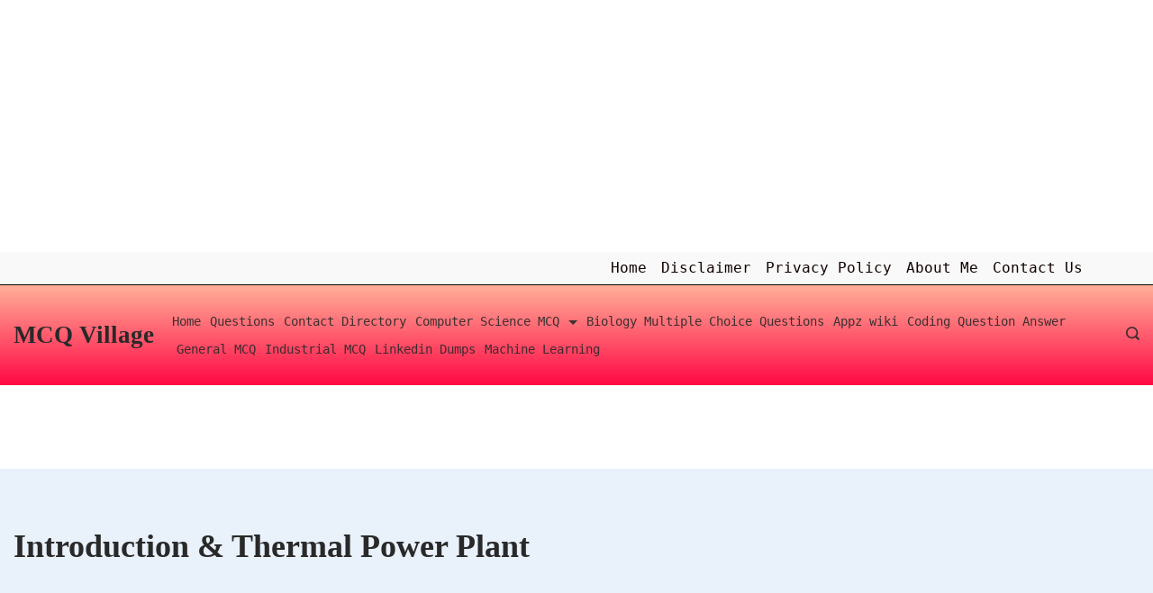

--- FILE ---
content_type: text/html; charset=UTF-8
request_url: https://mcqvillage.in/introduction-thermal-power-plant/
body_size: 25423
content:

<!DOCTYPE html>
<html lang="en-GB" prefix="og: https://ogp.me/ns#">
	
<head itemscope="" itemtype="http://schema.org/WebSite" >
	<script async src="https://pagead2.googlesyndication.com/pagead/js/adsbygoogle.js?client=ca-pub-6889636621131280"
     crossorigin="anonymous"></script>
	<meta name="google-site-verification" content="HucjDCBFPsRfN4J64SEQqNhEtby16qKw_xx-kiuQgr4" />
	
        <meta charset="UTF-8">
<meta name="viewport" content="width=device-width, initial-scale=1">
<link rel="profile" href="https://gmpg.org/xfn/11">
	
<!-- Search Engine Optimization by Rank Math - https://rankmath.com/ -->
<title>Introduction &amp; Thermal Power Plant - MCQ Village</title>
<meta name="robots" content="index, follow, max-snippet:-1, max-video-preview:-1, max-image-preview:large"/>
<link rel="canonical" href="https://mcqvillage.in/introduction-thermal-power-plant/" />
<meta property="og:locale" content="en_GB" />
<meta property="og:type" content="article" />
<meta property="og:title" content="Introduction &amp; Thermal Power Plant - MCQ Village" />
<meta property="og:url" content="https://mcqvillage.in/introduction-thermal-power-plant/" />
<meta property="og:site_name" content="MCQ Village" />
<meta name="twitter:card" content="summary_large_image" />
<meta name="twitter:title" content="Introduction &amp; Thermal Power Plant - MCQ Village" />
<meta name="twitter:label1" content="Posts" />
<meta name="twitter:data1" content="1" />
<script type="application/ld+json" class="rank-math-schema">{"@context":"https://schema.org","@graph":[{"@type":"Person","@id":"https://mcqvillage.in/#person","name":"Admin"},{"@type":"WebSite","@id":"https://mcqvillage.in/#website","url":"https://mcqvillage.in","name":"MCQ Village","publisher":{"@id":"https://mcqvillage.in/#person"},"inLanguage":"en-GB"},{"@type":"BreadcrumbList","@id":"https://mcqvillage.in/introduction-thermal-power-plant/#breadcrumb","itemListElement":[{"@type":"ListItem","position":"1","item":{"@id":"http://mcqvillage.in","name":"Home"}},{"@type":"ListItem","position":"2","item":{"@id":"https://mcqvillage.in/introduction-thermal-power-plant/","name":"Introduction &amp; Thermal Power Plant"}}]},{"@type":"CollectionPage","@id":"https://mcqvillage.in/introduction-thermal-power-plant/#webpage","url":"https://mcqvillage.in/introduction-thermal-power-plant/","name":"Introduction &amp; Thermal Power Plant - MCQ Village","isPartOf":{"@id":"https://mcqvillage.in/#website"},"inLanguage":"en-GB","breadcrumb":{"@id":"https://mcqvillage.in/introduction-thermal-power-plant/#breadcrumb"}}]}</script>
<!-- /Rank Math WordPress SEO plugin -->

<link rel='dns-prefetch' href='//www.googletagmanager.com' />
<link rel='dns-prefetch' href='//stats.wp.com' />
<link rel='dns-prefetch' href='//c0.wp.com' />
<link rel='dns-prefetch' href='//widgets.wp.com' />
<link rel='dns-prefetch' href='//s0.wp.com' />
<link rel='dns-prefetch' href='//0.gravatar.com' />
<link rel='dns-prefetch' href='//1.gravatar.com' />
<link rel='dns-prefetch' href='//2.gravatar.com' />
<link rel='dns-prefetch' href='//pagead2.googlesyndication.com' />
<link rel="alternate" type="application/rss+xml" title="MCQ Village &raquo; Feed" href="https://mcqvillage.in/feed/" />
<link rel="alternate" type="application/rss+xml" title="MCQ Village &raquo; Comments Feed" href="https://mcqvillage.in/comments/feed/" />
<link rel="alternate" type="application/rss+xml" title="MCQ Village &raquo; Introduction &amp; Thermal Power Plant Category Feed" href="https://mcqvillage.in/introduction-thermal-power-plant/feed/" />
<script>
window._wpemojiSettings = {"baseUrl":"https:\/\/s.w.org\/images\/core\/emoji\/14.0.0\/72x72\/","ext":".png","svgUrl":"https:\/\/s.w.org\/images\/core\/emoji\/14.0.0\/svg\/","svgExt":".svg","source":{"concatemoji":"https:\/\/mcqvillage.in\/wp-includes\/js\/wp-emoji-release.min.js?ver=6.3.2"}};
/*! This file is auto-generated */
!function(i,n){var o,s,e;function c(e){try{var t={supportTests:e,timestamp:(new Date).valueOf()};sessionStorage.setItem(o,JSON.stringify(t))}catch(e){}}function p(e,t,n){e.clearRect(0,0,e.canvas.width,e.canvas.height),e.fillText(t,0,0);var t=new Uint32Array(e.getImageData(0,0,e.canvas.width,e.canvas.height).data),r=(e.clearRect(0,0,e.canvas.width,e.canvas.height),e.fillText(n,0,0),new Uint32Array(e.getImageData(0,0,e.canvas.width,e.canvas.height).data));return t.every(function(e,t){return e===r[t]})}function u(e,t,n){switch(t){case"flag":return n(e,"\ud83c\udff3\ufe0f\u200d\u26a7\ufe0f","\ud83c\udff3\ufe0f\u200b\u26a7\ufe0f")?!1:!n(e,"\ud83c\uddfa\ud83c\uddf3","\ud83c\uddfa\u200b\ud83c\uddf3")&&!n(e,"\ud83c\udff4\udb40\udc67\udb40\udc62\udb40\udc65\udb40\udc6e\udb40\udc67\udb40\udc7f","\ud83c\udff4\u200b\udb40\udc67\u200b\udb40\udc62\u200b\udb40\udc65\u200b\udb40\udc6e\u200b\udb40\udc67\u200b\udb40\udc7f");case"emoji":return!n(e,"\ud83e\udef1\ud83c\udffb\u200d\ud83e\udef2\ud83c\udfff","\ud83e\udef1\ud83c\udffb\u200b\ud83e\udef2\ud83c\udfff")}return!1}function f(e,t,n){var r="undefined"!=typeof WorkerGlobalScope&&self instanceof WorkerGlobalScope?new OffscreenCanvas(300,150):i.createElement("canvas"),a=r.getContext("2d",{willReadFrequently:!0}),o=(a.textBaseline="top",a.font="600 32px Arial",{});return e.forEach(function(e){o[e]=t(a,e,n)}),o}function t(e){var t=i.createElement("script");t.src=e,t.defer=!0,i.head.appendChild(t)}"undefined"!=typeof Promise&&(o="wpEmojiSettingsSupports",s=["flag","emoji"],n.supports={everything:!0,everythingExceptFlag:!0},e=new Promise(function(e){i.addEventListener("DOMContentLoaded",e,{once:!0})}),new Promise(function(t){var n=function(){try{var e=JSON.parse(sessionStorage.getItem(o));if("object"==typeof e&&"number"==typeof e.timestamp&&(new Date).valueOf()<e.timestamp+604800&&"object"==typeof e.supportTests)return e.supportTests}catch(e){}return null}();if(!n){if("undefined"!=typeof Worker&&"undefined"!=typeof OffscreenCanvas&&"undefined"!=typeof URL&&URL.createObjectURL&&"undefined"!=typeof Blob)try{var e="postMessage("+f.toString()+"("+[JSON.stringify(s),u.toString(),p.toString()].join(",")+"));",r=new Blob([e],{type:"text/javascript"}),a=new Worker(URL.createObjectURL(r),{name:"wpTestEmojiSupports"});return void(a.onmessage=function(e){c(n=e.data),a.terminate(),t(n)})}catch(e){}c(n=f(s,u,p))}t(n)}).then(function(e){for(var t in e)n.supports[t]=e[t],n.supports.everything=n.supports.everything&&n.supports[t],"flag"!==t&&(n.supports.everythingExceptFlag=n.supports.everythingExceptFlag&&n.supports[t]);n.supports.everythingExceptFlag=n.supports.everythingExceptFlag&&!n.supports.flag,n.DOMReady=!1,n.readyCallback=function(){n.DOMReady=!0}}).then(function(){return e}).then(function(){var e;n.supports.everything||(n.readyCallback(),(e=n.source||{}).concatemoji?t(e.concatemoji):e.wpemoji&&e.twemoji&&(t(e.twemoji),t(e.wpemoji)))}))}((window,document),window._wpemojiSettings);
</script>
<style>
img.wp-smiley,
img.emoji {
	display: inline !important;
	border: none !important;
	box-shadow: none !important;
	height: 1em !important;
	width: 1em !important;
	margin: 0 0.07em !important;
	vertical-align: -0.1em !important;
	background: none !important;
	padding: 0 !important;
}
</style>
	<style id="ct-main-styles-inline-css">[data-header*="type-1"] .site-header [data-row="bottom"] {--height:93px;--background-image:none;--background-color:var(--paletteColor5);--borderTop:none;--borderBottom:none;--box-shadow:none;}[data-header*="type-1"] .site-header [data-row="bottom"] > div {--borderTop:none;--borderBottom:none;}[data-header*="type-1"] .site-header [data-id="logo"] .site-logo-container {--LogoMaxWidth:150px;}[data-header*="type-1"] .site-header [data-id="logo"] .site-title {--fontWeight:700;--textTransform:none;--textDecoration:none;--fontSize:27px;--letterSpacing:0em;--linkInitialColor:var(--paletteColor2);--linkHoverColor:var(--paletteColor3);}[data-header*="type-1"] .site-header [data-id="logo"] {--margin:0 !important;}[data-header*="type-1"] .site-header [data-id="menu"] {--menu-items-spacing:16px;--menu-indicator-active-color:rgba(33, 61, 219, 0.66);--activeIndicatorbackgroundColor:var(--paletteColor7);--margin:0 20px !important;}[data-header*="type-1"] .site-header [data-id="menu"] > ul > li > a {--fontFamily:'monospace', Sans-Serif;--fontWeight:400;--textTransform:normal;--fontSize:16px;--lineHeight:2.25;--linkInitialColor:#110000;--linkHoverColor:var(--paletteColor3);--colorHoverType3:var(--paletteColor5);}[data-header*="type-1"] .site-header [data-id="menu"] .sub-menu {--dropdown-items-spacing:15px;--fontWeight:400;--fontSize:16px;--linkInitialColor:var(--paletteColor1);--linkHoverColor:var(--paletteColor3);--dropdown-divider:1px dashed var(--paletteColor6);--dropdown-items-padding:0px;--background-color:var(--paletteColor5);--background-hover-color:var(--paletteColor7);--box-shadow:0px 10px 20px rgba(41, 51, 61, 0.1);--border-radius:0px 0px 2px 2px;}[data-header*="type-1"] .site-header [data-id="menu-secondary"] {--menu-items-spacing:10px;--menu-indicator-active-color:var(--paletteColor3);--activeIndicatorbackgroundColor:var(--paletteColor7);--margin:0 20px !important;}[data-header*="type-1"] .site-header [data-id="menu-secondary"] > ul > li > a {--fontFamily:'monospace', Sans-Serif;--fontWeight:400;--textTransform:normal;--fontSize:14px;--lineHeight:2.25;--linkInitialColor:var(--paletteColor1);--linkHoverColor:var(--paletteColor3);--colorHoverType3:var(--paletteColor5);}[data-header*="type-1"] .site-header [data-id="menu-secondary"] .sub-menu {--dropdown-items-spacing:15px;--fontWeight:400;--fontSize:16px;--linkInitialColor:var(--paletteColor1);--linkHoverColor:var(--paletteColor3);--dropdown-divider:1px dashed var(--paletteColor6);--background-color:var(--paletteColor5);--background-hover-color:var(--paletteColor7);--box-shadow:0px 10px 20px rgba(41, 51, 61, 0.1);--border-radius:0px 0px 2px 2px;}[data-header*="type-1"] .site-header [data-row="middle"] {--height:111px;--background-image:linear-gradient(to top, #ff0844 0%, #ffb199 100%);--background-color:rgba(255, 33, 33, 0.84);--borderTop:none;--borderBottom:none;--box-shadow:63px 45px 20px rgba(44,62,80,0.05);}[data-header*="type-1"] .site-header [data-row="middle"] > div {--borderTop:1px solid #000000;--borderBottom:none;}[data-header*="type-1"] [data-id="mobile-menu"] {--fontWeight:400;--fontSize:30px;--linkInitialColor:var(--paletteColor1);--linkHoverColor:var(--paletteColor3);--mobile_menu_child_size:14px;--padding:5px 0;}[data-header*="type-1"] #offcanvas > section {--background-image:none;--background-color:var(--paletteColor5);}[data-header*="type-1"] #offcanvas {--background-image:none;--background-color:rgba(255,255,255,0);--side-panel-width:500px;}[data-header*="type-1"] [data-behaviour*="side"] {--box-shadow:0px 0px 70px rgba(0, 0, 0, 0.35);}[data-header*="type-1"] #offcanvas .close-button {--closeButtonColor:var(--paletteColor3);--closeButtonHoverColor:var(--paletteColor2);--closeButtonBackground:none;}[data-header*="type-1"] [data-id="search"] {--icon-color:var(--paletteColor1);--icon-hover-color:var(--paletteColor3);}[data-header*="type-1"] .search-toggle-form .search-field {--searchHeaderFontColor:var(--paletteColor1);}[data-header*="type-1"] .search-toggle-form .btn-form-close {--closeIconColor:var(--paletteColor5);--closeIconHoverColor:var(--paletteColor4);--closeButtonBackground:#f5585000;--closeButtonHoverBackground:#f5585000;}[data-header*="type-1"] .search-toggle-form {--background-image:none;--background-color:rgba(18, 21, 25, 0.98);}[data-header*="type-1"] .site-header [data-id="text"] {--maxWidth:100%;--fontSize:15px;--lineHeight:1.5;--color:var(--paletteColor1);--linkInitialColor:var(--paletteColor3);--linkHoverColor:var(--paletteColor2);}[data-header*="type-1"] .site-header [data-row="top"] {--height:36px;--background-image:none;--background-color:#f9f9f9;--borderTop:none;--borderBottom:none;--box-shadow:none;}[data-header*="type-1"] .site-header [data-row="top"] > div {--borderTop:none;--borderBottom:none;}[data-header*="type-1"] [data-id="trigger"] {--linkInitialColor:var(--paletteColor3);--linkHoverColor:var(--paletteColor4);--secondColor:var(--paletteColor7);--secondColorHover:var(--paletteColor7);--fontWeight:400;--fontSize:18px;}[data-footer*="type-1"] footer.cb__footer [data-row="bottom"] > div {--container-spacing:26px;--items-gap:60px;--grid-template-colummns:initial;}[data-footer*="type-1"] footer.cb__footer [data-row="bottom"] .widget-title {--textTransform:uppercase;--fontSize:16px;--lineHeight:1.75;--letterSpacing:0.4px;--headingColor:var(--paletteColor5);}[data-footer*="type-1"] footer.cb__footer [data-row="bottom"] .widget > *:not(.widget-title) {--color:var(--paletteColor5);--headingColor:var(--paletteColor5);}[data-footer*="type-1"] footer.cb__footer [data-row="bottom"] .widget {--linkInitialColor:var(--paletteColor5);--linkHoverColor:var(--paletteColor5);}[data-footer*="type-1"] footer.cb__footer [data-row="bottom"] [data-divider="columns"] {--border:none;}[data-footer*="type-1"] footer.cb__footer [data-row="bottom"] {--background-image:none;--background-color:var(--paletteColor2);}[data-footer*="type-1"] [data-id="copyright"] {--fontWeight:400;--fontSize:14px;--lineHeight:1.75;--letterSpacing:0.6px;--color:rgba(255,255,255,0.6);--linkInitialColor:var(--paletteColor5);--linkHoverColor:var(--paletteColor3);}[data-footer*="type-1"] [data-column="copyright"] {--horizontal-alignment:center;--vertical-alignment:flex-start;}[data-footer*="type-1"] footer.cb__footer [data-column="menu"] {--horizontal-alignment:center;}[data-footer*="type-1"] footer.cb__footer [data-id="menu"] ul {--fontWeight:400;--textTransform:normal;--fontSize:14px;--lineHeight:1.3;--letterSpacing:0.3px;}[data-footer*="type-1"] footer.cb__footer [data-id="menu"] > ul > li > a {--linkInitialColor:var(--paletteColor5);--linkHoverColor:var(--paletteColor3);}[data-footer*="type-1"] footer.cb__footer [data-row="middle"] > div {--container-spacing:70px;--items-gap:60px;--grid-template-colummns:repeat(2, 1fr);}[data-footer*="type-1"] footer.cb__footer [data-row="middle"] .widget-title {--textTransform:uppercase;--fontSize:16px;--lineHeight:1.75;--letterSpacing:0.4px;--headingColor:var(--paletteColor5);}[data-footer*="type-1"] footer.cb__footer [data-row="middle"] .widget > *:not(.widget-title) {--color:var(--paletteColor5);--headingColor:var(--paletteColor5);}[data-footer*="type-1"] footer.cb__footer [data-row="middle"] .widget {--linkInitialColor:var(--paletteColor5);--linkHoverColor:var(--paletteColor5);}[data-footer*="type-1"] footer.cb__footer [data-row="middle"] [data-divider="columns"] {--border:none;}[data-footer*="type-1"] footer.cb__footer [data-row="middle"] {--background-image:none;--background-color:var(--paletteColor2);}[data-footer*="type-1"] footer.cb__footer [data-row="top"] > div {--container-spacing:30px;--items-gap:60px;--grid-template-colummns:initial;}[data-footer*="type-1"] footer.cb__footer [data-row="top"] .widget-title {--textTransform:uppercase;--fontSize:16px;--lineHeight:1.75;--letterSpacing:0.4px;--headingColor:var(--paletteColor5);}[data-footer*="type-1"] footer.cb__footer [data-row="top"] .widget > *:not(.widget-title) {--color:var(--paletteColor5);--headingColor:var(--paletteColor5);}[data-footer*="type-1"] footer.cb__footer [data-row="top"] .widget {--linkInitialColor:var(--paletteColor5);--linkHoverColor:var(--paletteColor5);}[data-footer*="type-1"] footer.cb__footer [data-row="top"] [data-divider="columns"] {--border:none;}[data-footer*="type-1"] footer.cb__footer [data-row="top"] {--background-image:none;--background-color:var(--paletteColor2);}:root {--fontFamily:'Times New Roman', Sans-Serif;--fontWeight:400;--fontSize:20px;--lineHeight:1.75;--letterSpacing:0;--btnFontFamily:'Gill Sans', Sans-Serif;--btnFontWeight:400;--btnFontSize:18px;--btnLineHeight:1.2;--archiveCategoryDividerInitialColorFirst:var(--paletteColor1);--archiveCategoryDividerHoverColorFirst:var(--paletteColor3);--archiveHeadingFontSize:28px;--archiveDividerMarginFirst:0 0 20px 0;--formBorderInitialColor:#e0e5eb;--formBorderFocusColor:var(--paletteColor1);--formBorderSize:1px;--radioCheckboxInitialColor:#d5d8de;--radioCheckboxAccentColor:var(--paletteColor1);--primaryColor:var(--paletteColor1);--baseColor:rgba(0, 250, 235, 0.36);--genheadingColor:var(--paletteColor2);--genLinkColor:#f30400;--genLinkHoverColor:var(--paletteColor2);--textSelectionColor:var(--paletteColor5);--textSelectionHoverColor:#0047ee;--genborderColor:#ff0000;--btnTextColor:var(--paletteColor5);--btnTextHoverColor:var(--paletteColor3);--btnBgColor:var(--paletteColor3);--btnBgHoverColor:var(--paletteColor5);--btnBorderColor:var(--paletteColor3);--btnBorderHoverColor:var(--paletteColor3);--paletteColor1:rgba(41, 41, 41, 0.9);--paletteColor2:#292929;--paletteColor3:#216BDB;--paletteColor4:#5081F5;--paletteColor5:#ffffff;--paletteColor6:#EDF2FE;--paletteColor7:#e9f1fa;--paletteColor8:#F9FBFE;--color:var(--paletteColor2);--linkInitialColor:var(--paletteColor1);--linkHoverColor:var(--paletteColor2);--selectionTextColor:var(--paletteColor5);--selectionBackgroundColor:var(--paletteColor1);--border-color:rgba(224, 229, 235, 0.9);--headingColor:var(--paletteColor4);--contentSpacing:1.5em;--bottonRoundness:3px;--buttonPadding:15px 34px;--buttonMinHeight:45px;--buttonBorderRadius:3px;--buttonTextInitialColor:var(--paletteColor5);--buttonTextHoverColor:var(--paletteColor5);--buttonInitialColor:var(--paletteColor3);--buttonHoverColor:var(--paletteColor2);--container-max-width:1290px;--content-vertical-spacing:60px;--narrow-container-max-width:750px;--wide-offset:130px;--sidebarWidth:27%;--sidebarWidthNoUnit:27;--sidebarGap:4%;--sidebarOffset:50px;--contentSidebarWidth:27%;--sidebarWidgetSpacing:64px;--widgetsContentAreaSpacing:0 0 20px 20px;--breadcrumbsColor:rgba(41,41,41,0.30);--breadcrumbsCurrentColor:var(--paletteColor1);--breadcrumbsSeparatorColor:rgba(41,41,41,0.30);--linkHighlightColor:var(--paletteColor3);--linkHighlightHoverColor:var(--paletteColor1);--linkHighlightBackgroundColor:var(--paletteColor6);--linkHighlightBackgroundHoverColor:var(--paletteColor3);--authorFontColor:var(--paletteColor2);--searchFontColor:var(--paletteColor2);--archiveFontColor:var(--paletteColor2);--blogFontColor:var(--paletteColor2);--titleColor:var(--paletteColor1);--singleCategoryDividerInitialColorFirst:var(--paletteColor1);--singleCategoryDividerHoverColorFirst:var(--paletteColor3);--relatedPostCategoryDividerInitialColor:var(--paletteColor1);--relatedPostCategoryDividerHoverColor:var(--paletteColor3);--captionOverlayColor:var(--paletteColor1);--captionColor:var(--paletteColor8);--containerWidth:1900px;--containerContentMaxWidth:625px;--containerVerticalMargin:35px;}h1, .block-editor-page .editor-styles-wrapper h1, .block-editor-page .editor-post-title__block .editor-post-title__input {--fontWeight:700;--fontSize:40px;--lineHeight:1.5;}h2 {--fontWeight:700;--fontSize:36px;--lineHeight:1.5;}h3 {--fontWeight:700;--fontSize:30px;--lineHeight:1.5;}h4 {--fontWeight:700;--fontSize:26px;--lineHeight:1.5;}h5 {--fontWeight:700;--fontSize:22px;--lineHeight:1.5;}h6 {--fontWeight:700;--fontSize:18px;--lineHeight:1.5;}.wp-block-quote.is-style-large p, .wp-block-pullquote p, .rt-quote-widget blockquote {--fontFamily:'Georgia', Sans-Serif;--fontWeight:600;--fontSize:25px;}code, kbd, samp, pre {--fontFamily:'monospace', Sans-Serif;--fontWeight:400;--fontSize:16px;}.rt-sidebar .widget-title {--fontSize:18px;}.entry-summary > .product_title {--fontSize:30px;}.entry-summary .price {--fontWeight:700;--fontSize:20px;}.rishi-breadcrumb-main-wrap .rishi-breadcrumbs {--fontFamily:-apple-system, BlinkMacSystemFont, 'Segoe UI', Roboto, Helvetica, Arial, sans-serif, 'Apple Color Emoji', 'Segoe UI Emoji', 'Segoe UI Symbol';--fontWeight:500;--fontSize:14px;}.woocommerce-store-notice.demo_store {--fontWeight:400;--fontSize:18px;}.woocommerce-page .archive-title-wrapper .tagged-in-wrapper h1 {--fontWeight:700;--fontSize:40px;--lineHeight:1.75;}.cb__menu-trigger .cb__label {--fontWeight:400;--fontSize:18px;}.rt-featured-image .rt-caption-wrap {--fontWeight:400;--fontSize:14px;--lineHeight:1.5;--captionPadding:10px;}body {--background-image:none;--background-color:#ffffff;}.entry-header .page-title {--fontSize:32px;}.entry-header .entry-meta {--fontWeight:600;--textTransform:uppercase;--fontSize:12px;--lineHeight:1.5;}.entry-header .rt-breadcrumbs {--fontWeight:600;--textTransform:uppercase;--fontSize:12px;}.hero-section[data-type="type-1"] {--margin-bottom:50px;}.page .main-content-wrapper .entry-header {--margin-bottom:50px;}.cb__pagination {--spacing:80px;}.cb__pagination[data-divider] {--border:none;}[data-pagination="simple"] {--colorActive:#ffffff;}[data-prefix="blog"] .entry-card .entry-title {--fontSize:20px;--lineHeight:1.3;}[data-prefix="blog"] .entry-excerpt {--fontSize:16px;}[data-prefix="blog"] .entry-card .entry-meta {--fontWeight:600;--textTransform:uppercase;--fontSize:12px;}[data-prefix="blog"] [data-cards="boxed"] .entry-card {--cardBackground:#ffffff;--border:none;--cardSpacing:35px;--box-shadow:0px 12px 18px -6px rgba(34, 56, 101, 0.04);}[data-prefix="blog"] .entry-card {--entry-divider:1px solid rgba(224, 229, 235, 0.8);}[data-prefix="blog"] [data-cards="simple"] .entry-card {--border:1px dashed rgba(224, 229, 235, 0.8);}[data-prefix="categories"] .entry-card .entry-title {--fontSize:20px;--lineHeight:1.3;}[data-prefix="categories"] .entry-excerpt {--fontSize:16px;}[data-prefix="categories"] .entry-card .entry-meta {--fontWeight:600;--textTransform:uppercase;--fontSize:12px;}[data-prefix="categories"] [data-cards="boxed"] .entry-card {--cardBackground:#ffffff;--border:none;--cardSpacing:35px;--box-shadow:0px 12px 18px -6px rgba(34, 56, 101, 0.04);}[data-prefix="categories"] .entry-card {--entry-divider:1px solid rgba(224, 229, 235, 0.8);}[data-prefix="categories"] [data-cards="simple"] .entry-card {--border:1px dashed rgba(224, 229, 235, 0.8);}[data-prefix="author"] .entry-card .entry-title {--fontSize:20px;--lineHeight:1.3;}[data-prefix="author"] .entry-excerpt {--fontSize:16px;}[data-prefix="author"] .entry-card .entry-meta {--fontWeight:600;--textTransform:uppercase;--fontSize:12px;}[data-prefix="author"] [data-cards="boxed"] .entry-card {--cardBackground:#ffffff;--border:none;--cardSpacing:35px;--box-shadow:0px 12px 18px -6px rgba(34, 56, 101, 0.04);}[data-prefix="author"] .entry-card {--entry-divider:1px solid rgba(224, 229, 235, 0.8);}[data-prefix="author"] [data-cards="simple"] .entry-card {--border:1px dashed rgba(224, 229, 235, 0.8);}[data-prefix="search"] .entry-card .entry-title {--fontSize:20px;--lineHeight:1.3;}[data-prefix="search"] .entry-excerpt {--fontSize:16px;}[data-prefix="search"] .entry-card .entry-meta {--fontWeight:600;--textTransform:uppercase;--fontSize:12px;}[data-prefix="search"] [data-cards="boxed"] .entry-card {--cardBackground:#ffffff;--border:none;--cardSpacing:35px;--box-shadow:0px 12px 18px -6px rgba(34, 56, 101, 0.04);}[data-prefix="search"] .entry-card {--entry-divider:1px solid rgba(224, 229, 235, 0.8);}[data-prefix="search"] [data-cards="simple"] .entry-card {--border:1px dashed rgba(224, 229, 235, 0.8);}form textarea {--formInputHeight:170px;}#secondary {--widgetsHeadingColor:var(--sidebarWidgetsTitleColor);--widgetsFontSize:19px;}.widget-area > * {--widgetsLinkColor:var(--paletteColor1);}.widget-area {--widgetsLinkHoverColor:#fe0000;--sidebarBackgroundColor:var(--paletteColor5);--border:none;--border:1px solid var(--paletteColor6);--sidebar-widgets-spacing:60px;--sidebarInnerSpacing:35px;--box-shadow:0px 12px 18px -6px rgba(34, 56, 101, 0.04);}.widget > *:not(.widget-title) {--headingColor:var(--paletteColor2);}.rishi-breadcrumb-main-wrap {--alignment:left;--padding:0px 0px 10px 0px;}.page .entry-header {--alignment:left;--margin-bottom:50px;}.box-layout.page .main-content-wrapper, .content-box-layout.page .main-content-wrapper {--background-image:none;--background-color:var(--paletteColor5);--padding:40px;--box-radius:3px;}.box-layout.single .main-content-wrapper, .content-box-layout.single .main-content-wrapper {--background-image:none;--background-color:var(--paletteColor5);--padding:40px;--box-radius:3px;}.archive.author .site-content .archive-title-wrapper {--width:142px;--margin:78px;--alignment:left;--authorMargin:30px;--background-image:none;--background-color:var(--paletteColor7);}.search .site-content .archive-title-wrapper {--alignment:left;--margin:78px;--searchMargin:30px;--background-image:none;--background-color:var(--paletteColor7);}.archive .site-content .archive-title-wrapper {--margin:60px;--alignment:left;--archiveMargin:30px;--background-image:none;--background-color:var(--paletteColor7);}.blog .site-content .archive-title-wrapper {--background-image:none;--background-color:var(--paletteColor7);--alignment:left;--margin:20px;}.cb__share-box {--icon-size:15px;--iconSpacing:0px 10px 10px 0px;--alignment:left;--fontWeight:500;--fontSize:14px;--lineHeight:1.2;}.cb__share-box[data-location="top"] {--margin:10px;}.cb__share-box[data-location="bottom"] {--margin:10px;}.cb__share-box[data-sticky="yes"] {--topOffset:150px;--sideOffset:15px;}[data-prefix="single_blog_post"] .post-navigation {--margin:80px;--linkInitialColor:var(--color);}[data-prefix="single_blog_post"] .rt-related-posts-container {--padding:70px;--background-image:none;--background-color:#eff1f5;--visibility:block;}[data-prefix="single_blog_post"] .rt-related-posts {--visibility:grid;}[data-prefix="single_blog_post"] .related-entry-title {--linkInitialColor:var(--color);}.to_top {--topButtonIconColorDefault:#fa0000;--topButtonIconColorHover:var(--paletteColor5);--topButtonShapeBackgroundDefault:rgba(41,41,41,0);--topButtonShapeBackgroundHover:#fe0000;--topButtonBorderDefaultColor:#ff0000;--topButtonBorderHoverColor:#ff0000;--topButtonSize:32px;--topButtonOffset:111px;--sideButtonOffset:25px;--top-button-border:2px;--top-button-border-radius:1px;--top_button_padding:10px;}.rishi-container[data-strech="full"] {--streched-padding:117px;}</style>
<style id="ct-main-styles-tablet-inline-css" media="(max-width: 999.98px)">[data-header*="type-1"] .site-header [data-row="bottom"] {--height:20px;}[data-header*="type-1"] .site-header [data-row="middle"] {--height:70px;}[data-header*="type-1"] [data-id="mobile-menu"] {--fontSize:20px;}[data-header*="type-1"] #offcanvas {--side-panel-width:65vw;}[data-footer*="type-1"] footer.cb__footer [data-row="bottom"] > div {--container-spacing:25px;--items-gap:40px;--grid-template-colummns:initial;}[data-footer*="type-1"] footer.cb__footer [data-row="middle"] > div {--container-spacing:50px;--items-gap:40px;--grid-template-colummns:initial;}[data-footer*="type-1"] footer.cb__footer [data-row="top"] > div {--items-gap:40px;--grid-template-colummns:initial;}.entry-header .page-title {--fontSize:30px;}.hero-section[data-type="type-1"] {--margin-bottom:30px;}.page .main-content-wrapper .entry-header {--margin-bottom:30px;}.cb__pagination {--spacing:60px;}:root {--sidebarWidgetSpacing:50px;--containerWidth:992px;--containerContentMaxWidth:500px;--containerVerticalMargin:40px;}#secondary {--widgetsFontSize:16px;}.widget-area {--sidebar-widgets-spacing:40px;}.page .entry-header {--margin-bottom:30px;}.box-layout.page .main-content-wrapper, .content-box-layout.page .main-content-wrapper {--padding:15px;}.box-layout.single .main-content-wrapper, .content-box-layout.single .main-content-wrapper {--padding:15px;}.archive.author .site-content .archive-title-wrapper {--width:100px;--margin:30px;}.search .site-content .archive-title-wrapper {--margin:30px;}.archive .site-content .archive-title-wrapper {--margin:30px;}[data-prefix="single_blog_post"] .post-navigation {--margin:60px;}[data-prefix="single_blog_post"] .rt-related-posts-container {--padding:50px;--visibility:none;}[data-prefix="single_blog_post"] .rt-related-posts {--visibility:none;}.rishi-container[data-strech="full"] {--streched-padding:30px;}</style>
<style id="ct-main-styles-mobile-inline-css" media="(max-width: 689.98px)">[data-header*="type-1"] .site-header [data-id="logo"] .site-logo-container {--LogoMaxWidth:34px;}[data-header*="type-1"] .site-header [data-row="middle"] {--height:127px;}[data-header*="type-1"] [data-id="mobile-menu"] {--fontSize:16px;}[data-header*="type-1"] #offcanvas {--side-panel-width:90vw;}[data-footer*="type-1"] footer.cb__footer [data-row="bottom"] > div {--container-spacing:15px;--grid-template-colummns:initial;}[data-footer*="type-1"] footer.cb__footer [data-row="middle"] > div {--container-spacing:40px;--grid-template-colummns:initial;}[data-footer*="type-1"] footer.cb__footer [data-row="top"] > div {--grid-template-colummns:initial;}.entry-header .page-title {--fontSize:25px;}.cb__pagination {--spacing:50px;}[data-prefix="blog"] .entry-card .entry-title {--fontSize:18px;}[data-prefix="blog"] [data-cards="boxed"] .entry-card {--cardSpacing:25px;}[data-prefix="categories"] .entry-card .entry-title {--fontSize:18px;}[data-prefix="categories"] [data-cards="boxed"] .entry-card {--cardSpacing:25px;}[data-prefix="author"] .entry-card .entry-title {--fontSize:18px;}[data-prefix="author"] [data-cards="boxed"] .entry-card {--cardSpacing:25px;}[data-prefix="search"] .entry-card .entry-title {--fontSize:18px;}[data-prefix="search"] [data-cards="boxed"] .entry-card {--cardSpacing:25px;}:root {--content-vertical-spacing:50px;--sidebarWidgetSpacing:30px;--containerWidth:420px;--containerContentMaxWidth:400px;}#secondary {--widgetsFontSize:14px;}.archive.author .site-content .archive-title-wrapper {--width:80px;}[data-prefix="single_blog_post"] .post-navigation {--margin:40px;}[data-prefix="single_blog_post"] .rt-related-posts-container {--padding:30px;}.to_top {--topButtonSize:28px;}.rishi-container[data-strech="full"] {--streched-padding:15px;}</style>

<link rel='stylesheet' id='eaa-styles-css' href='https://mcqvillage.in/wp-content/plugins/easy-adsense-ads-scripts-manager/assets/css/eaa-styles.css?ver=6.3.2' media='all' />
<link rel='stylesheet' id='wp-block-library-css' href='https://c0.wp.com/c/6.3.2/wp-includes/css/dist/block-library/style.min.css' media='all' />
<style id='wp-block-library-inline-css'>
.has-text-align-justify{text-align:justify;}
</style>
<link rel='stylesheet' id='mediaelement-css' href='https://c0.wp.com/c/6.3.2/wp-includes/js/mediaelement/mediaelementplayer-legacy.min.css' media='all' />
<link rel='stylesheet' id='wp-mediaelement-css' href='https://c0.wp.com/c/6.3.2/wp-includes/js/mediaelement/wp-mediaelement.min.css' media='all' />
<style id='jetpack-sharing-buttons-style-inline-css'>
.jetpack-sharing-buttons__services-list{display:flex;flex-direction:row;flex-wrap:wrap;gap:0;list-style-type:none;margin:5px;padding:0}.jetpack-sharing-buttons__services-list.has-small-icon-size{font-size:12px}.jetpack-sharing-buttons__services-list.has-normal-icon-size{font-size:16px}.jetpack-sharing-buttons__services-list.has-large-icon-size{font-size:24px}.jetpack-sharing-buttons__services-list.has-huge-icon-size{font-size:36px}@media print{.jetpack-sharing-buttons__services-list{display:none!important}}.editor-styles-wrapper .wp-block-jetpack-sharing-buttons{gap:0;padding-inline-start:0}ul.jetpack-sharing-buttons__services-list.has-background{padding:1.25em 2.375em}
</style>
<style id='classic-theme-styles-inline-css'>
/*! This file is auto-generated */
.wp-block-button__link{color:#fff;background-color:#32373c;border-radius:9999px;box-shadow:none;text-decoration:none;padding:calc(.667em + 2px) calc(1.333em + 2px);font-size:1.125em}.wp-block-file__button{background:#32373c;color:#fff;text-decoration:none}
</style>
<style id='global-styles-inline-css'>
body{--wp--preset--color--black: #000000;--wp--preset--color--cyan-bluish-gray: #abb8c3;--wp--preset--color--white: #ffffff;--wp--preset--color--pale-pink: #f78da7;--wp--preset--color--vivid-red: #cf2e2e;--wp--preset--color--luminous-vivid-orange: #ff6900;--wp--preset--color--luminous-vivid-amber: #fcb900;--wp--preset--color--light-green-cyan: #7bdcb5;--wp--preset--color--vivid-green-cyan: #00d084;--wp--preset--color--pale-cyan-blue: #8ed1fc;--wp--preset--color--vivid-cyan-blue: #0693e3;--wp--preset--color--vivid-purple: #9b51e0;--wp--preset--color--palette-color-1: var(--paletteColor1, rgba(41, 41, 41, 0.9));--wp--preset--color--palette-color-2: var(--paletteColor2, #292929);--wp--preset--color--palette-color-3: var(--paletteColor3, #216BDB);--wp--preset--color--palette-color-4: var(--paletteColor4, #5081F5);--wp--preset--color--palette-color-5: var(--paletteColor5, #ffffff);--wp--preset--color--palette-color-6: var(--paletteColor6, #EDF2FE);--wp--preset--color--palette-color-7: var(--paletteColor7, #e9f1fa);--wp--preset--color--palette-color-8: var(--paletteColor8, #F9FBFE);--wp--preset--gradient--vivid-cyan-blue-to-vivid-purple: linear-gradient(135deg,rgba(6,147,227,1) 0%,rgb(155,81,224) 100%);--wp--preset--gradient--light-green-cyan-to-vivid-green-cyan: linear-gradient(135deg,rgb(122,220,180) 0%,rgb(0,208,130) 100%);--wp--preset--gradient--luminous-vivid-amber-to-luminous-vivid-orange: linear-gradient(135deg,rgba(252,185,0,1) 0%,rgba(255,105,0,1) 100%);--wp--preset--gradient--luminous-vivid-orange-to-vivid-red: linear-gradient(135deg,rgba(255,105,0,1) 0%,rgb(207,46,46) 100%);--wp--preset--gradient--very-light-gray-to-cyan-bluish-gray: linear-gradient(135deg,rgb(238,238,238) 0%,rgb(169,184,195) 100%);--wp--preset--gradient--cool-to-warm-spectrum: linear-gradient(135deg,rgb(74,234,220) 0%,rgb(151,120,209) 20%,rgb(207,42,186) 40%,rgb(238,44,130) 60%,rgb(251,105,98) 80%,rgb(254,248,76) 100%);--wp--preset--gradient--blush-light-purple: linear-gradient(135deg,rgb(255,206,236) 0%,rgb(152,150,240) 100%);--wp--preset--gradient--blush-bordeaux: linear-gradient(135deg,rgb(254,205,165) 0%,rgb(254,45,45) 50%,rgb(107,0,62) 100%);--wp--preset--gradient--luminous-dusk: linear-gradient(135deg,rgb(255,203,112) 0%,rgb(199,81,192) 50%,rgb(65,88,208) 100%);--wp--preset--gradient--pale-ocean: linear-gradient(135deg,rgb(255,245,203) 0%,rgb(182,227,212) 50%,rgb(51,167,181) 100%);--wp--preset--gradient--electric-grass: linear-gradient(135deg,rgb(202,248,128) 0%,rgb(113,206,126) 100%);--wp--preset--gradient--midnight: linear-gradient(135deg,rgb(2,3,129) 0%,rgb(40,116,252) 100%);--wp--preset--gradient--juicy-peach: linear-gradient(to right, #ffecd2 0%, #fcb69f 100%);--wp--preset--gradient--young-passion: linear-gradient(to right, #ff8177 0%, #ff867a 0%, #ff8c7f 21%, #f99185 52%, #cf556c 78%, #b12a5b 100%);--wp--preset--gradient--true-sunset: linear-gradient(to right, #fa709a 0%, #fee140 100%);--wp--preset--gradient--morpheus-den: linear-gradient(to top, #30cfd0 0%, #330867 100%);--wp--preset--gradient--plum-plate: linear-gradient(135deg, #667eea 0%, #764ba2 100%);--wp--preset--gradient--aqua-splash: linear-gradient(15deg, #13547a 0%, #80d0c7 100%);--wp--preset--gradient--love-kiss: linear-gradient(to top, #ff0844 0%, #ffb199 100%);--wp--preset--gradient--new-retrowave: linear-gradient(to top, #3b41c5 0%, #a981bb 49%, #ffc8a9 100%);--wp--preset--gradient--plum-bath: linear-gradient(to top, #cc208e 0%, #6713d2 100%);--wp--preset--gradient--high-flight: linear-gradient(to right, #0acffe 0%, #495aff 100%);--wp--preset--gradient--teen-party: linear-gradient(-225deg, #FF057C 0%, #8D0B93 50%, #321575 100%);--wp--preset--gradient--fabled-sunset: linear-gradient(-225deg, #231557 0%, #44107A 29%, #FF1361 67%, #FFF800 100%);--wp--preset--gradient--arielle-smile: radial-gradient(circle 248px at center, #16d9e3 0%, #30c7ec 47%, #46aef7 100%);--wp--preset--gradient--itmeo-branding: linear-gradient(180deg, #2af598 0%, #009efd 100%);--wp--preset--gradient--deep-blue: linear-gradient(to right, #6a11cb 0%, #2575fc 100%);--wp--preset--gradient--strong-bliss: linear-gradient(to right, #f78ca0 0%, #f9748f 19%, #fd868c 60%, #fe9a8b 100%);--wp--preset--gradient--sweet-period: linear-gradient(to top, #3f51b1 0%, #5a55ae 13%, #7b5fac 25%, #8f6aae 38%, #a86aa4 50%, #cc6b8e 62%, #f18271 75%, #f3a469 87%, #f7c978 100%);--wp--preset--gradient--purple-division: linear-gradient(to top, #7028e4 0%, #e5b2ca 100%);--wp--preset--gradient--cold-evening: linear-gradient(to top, #0c3483 0%, #a2b6df 100%, #6b8cce 100%, #a2b6df 100%);--wp--preset--gradient--mountain-rock: linear-gradient(to right, #868f96 0%, #596164 100%);--wp--preset--gradient--desert-hump: linear-gradient(to top, #c79081 0%, #dfa579 100%);--wp--preset--gradient--ethernal-constance: linear-gradient(to top, #09203f 0%, #537895 100%);--wp--preset--gradient--happy-memories: linear-gradient(-60deg, #ff5858 0%, #f09819 100%);--wp--preset--gradient--grown-early: linear-gradient(to top, #0ba360 0%, #3cba92 100%);--wp--preset--gradient--morning-salad: linear-gradient(-225deg, #B7F8DB 0%, #50A7C2 100%);--wp--preset--gradient--night-call: linear-gradient(-225deg, #AC32E4 0%, #7918F2 48%, #4801FF 100%);--wp--preset--gradient--mind-crawl: linear-gradient(-225deg, #473B7B 0%, #3584A7 51%, #30D2BE 100%);--wp--preset--gradient--angel-care: linear-gradient(-225deg, #FFE29F 0%, #FFA99F 48%, #FF719A 100%);--wp--preset--gradient--juicy-cake: linear-gradient(to top, #e14fad 0%, #f9d423 100%);--wp--preset--gradient--rich-metal: linear-gradient(to right, #d7d2cc 0%, #304352 100%);--wp--preset--gradient--mole-hall: linear-gradient(-20deg, #616161 0%, #9bc5c3 100%);--wp--preset--gradient--cloudy-knoxville: linear-gradient(120deg, #fdfbfb 0%, #ebedee 100%);--wp--preset--gradient--soft-grass: linear-gradient(to top, #c1dfc4 0%, #deecdd 100%);--wp--preset--gradient--saint-petersburg: linear-gradient(135deg, #f5f7fa 0%, #c3cfe2 100%);--wp--preset--gradient--everlasting-sky: linear-gradient(135deg, #fdfcfb 0%, #e2d1c3 100%);--wp--preset--gradient--kind-steel: linear-gradient(-20deg, #e9defa 0%, #fbfcdb 100%);--wp--preset--gradient--over-sun: linear-gradient(60deg, #abecd6 0%, #fbed96 100%);--wp--preset--gradient--premium-white: linear-gradient(to top, #d5d4d0 0%, #d5d4d0 1%, #eeeeec 31%, #efeeec 75%, #e9e9e7 100%);--wp--preset--gradient--clean-mirror: linear-gradient(45deg, #93a5cf 0%, #e4efe9 100%);--wp--preset--gradient--wild-apple: linear-gradient(to top, #d299c2 0%, #fef9d7 100%);--wp--preset--gradient--snow-again: linear-gradient(to top, #e6e9f0 0%, #eef1f5 100%);--wp--preset--gradient--confident-cloud: linear-gradient(to top, #dad4ec 0%, #dad4ec 1%, #f3e7e9 100%);--wp--preset--gradient--glass-water: linear-gradient(to top, #dfe9f3 0%, white 100%);--wp--preset--gradient--perfect-white: linear-gradient(-225deg, #E3FDF5 0%, #FFE6FA 100%);--wp--preset--font-size--small: 13px;--wp--preset--font-size--medium: 20px;--wp--preset--font-size--large: 36px;--wp--preset--font-size--x-large: 42px;--wp--preset--spacing--20: 0.44rem;--wp--preset--spacing--30: 0.67rem;--wp--preset--spacing--40: 1rem;--wp--preset--spacing--50: 1.5rem;--wp--preset--spacing--60: 2.25rem;--wp--preset--spacing--70: 3.38rem;--wp--preset--spacing--80: 5.06rem;--wp--preset--shadow--natural: 6px 6px 9px rgba(0, 0, 0, 0.2);--wp--preset--shadow--deep: 12px 12px 50px rgba(0, 0, 0, 0.4);--wp--preset--shadow--sharp: 6px 6px 0px rgba(0, 0, 0, 0.2);--wp--preset--shadow--outlined: 6px 6px 0px -3px rgba(255, 255, 255, 1), 6px 6px rgba(0, 0, 0, 1);--wp--preset--shadow--crisp: 6px 6px 0px rgba(0, 0, 0, 1);}:where(.is-layout-flex){gap: 0.5em;}:where(.is-layout-grid){gap: 0.5em;}body .is-layout-flow > .alignleft{float: left;margin-inline-start: 0;margin-inline-end: 2em;}body .is-layout-flow > .alignright{float: right;margin-inline-start: 2em;margin-inline-end: 0;}body .is-layout-flow > .aligncenter{margin-left: auto !important;margin-right: auto !important;}body .is-layout-constrained > .alignleft{float: left;margin-inline-start: 0;margin-inline-end: 2em;}body .is-layout-constrained > .alignright{float: right;margin-inline-start: 2em;margin-inline-end: 0;}body .is-layout-constrained > .aligncenter{margin-left: auto !important;margin-right: auto !important;}body .is-layout-constrained > :where(:not(.alignleft):not(.alignright):not(.alignfull)){max-width: var(--wp--style--global--content-size);margin-left: auto !important;margin-right: auto !important;}body .is-layout-constrained > .alignwide{max-width: var(--wp--style--global--wide-size);}body .is-layout-flex{display: flex;}body .is-layout-flex{flex-wrap: wrap;align-items: center;}body .is-layout-flex > *{margin: 0;}body .is-layout-grid{display: grid;}body .is-layout-grid > *{margin: 0;}:where(.wp-block-columns.is-layout-flex){gap: 2em;}:where(.wp-block-columns.is-layout-grid){gap: 2em;}:where(.wp-block-post-template.is-layout-flex){gap: 1.25em;}:where(.wp-block-post-template.is-layout-grid){gap: 1.25em;}.has-black-color{color: var(--wp--preset--color--black) !important;}.has-cyan-bluish-gray-color{color: var(--wp--preset--color--cyan-bluish-gray) !important;}.has-white-color{color: var(--wp--preset--color--white) !important;}.has-pale-pink-color{color: var(--wp--preset--color--pale-pink) !important;}.has-vivid-red-color{color: var(--wp--preset--color--vivid-red) !important;}.has-luminous-vivid-orange-color{color: var(--wp--preset--color--luminous-vivid-orange) !important;}.has-luminous-vivid-amber-color{color: var(--wp--preset--color--luminous-vivid-amber) !important;}.has-light-green-cyan-color{color: var(--wp--preset--color--light-green-cyan) !important;}.has-vivid-green-cyan-color{color: var(--wp--preset--color--vivid-green-cyan) !important;}.has-pale-cyan-blue-color{color: var(--wp--preset--color--pale-cyan-blue) !important;}.has-vivid-cyan-blue-color{color: var(--wp--preset--color--vivid-cyan-blue) !important;}.has-vivid-purple-color{color: var(--wp--preset--color--vivid-purple) !important;}.has-black-background-color{background-color: var(--wp--preset--color--black) !important;}.has-cyan-bluish-gray-background-color{background-color: var(--wp--preset--color--cyan-bluish-gray) !important;}.has-white-background-color{background-color: var(--wp--preset--color--white) !important;}.has-pale-pink-background-color{background-color: var(--wp--preset--color--pale-pink) !important;}.has-vivid-red-background-color{background-color: var(--wp--preset--color--vivid-red) !important;}.has-luminous-vivid-orange-background-color{background-color: var(--wp--preset--color--luminous-vivid-orange) !important;}.has-luminous-vivid-amber-background-color{background-color: var(--wp--preset--color--luminous-vivid-amber) !important;}.has-light-green-cyan-background-color{background-color: var(--wp--preset--color--light-green-cyan) !important;}.has-vivid-green-cyan-background-color{background-color: var(--wp--preset--color--vivid-green-cyan) !important;}.has-pale-cyan-blue-background-color{background-color: var(--wp--preset--color--pale-cyan-blue) !important;}.has-vivid-cyan-blue-background-color{background-color: var(--wp--preset--color--vivid-cyan-blue) !important;}.has-vivid-purple-background-color{background-color: var(--wp--preset--color--vivid-purple) !important;}.has-black-border-color{border-color: var(--wp--preset--color--black) !important;}.has-cyan-bluish-gray-border-color{border-color: var(--wp--preset--color--cyan-bluish-gray) !important;}.has-white-border-color{border-color: var(--wp--preset--color--white) !important;}.has-pale-pink-border-color{border-color: var(--wp--preset--color--pale-pink) !important;}.has-vivid-red-border-color{border-color: var(--wp--preset--color--vivid-red) !important;}.has-luminous-vivid-orange-border-color{border-color: var(--wp--preset--color--luminous-vivid-orange) !important;}.has-luminous-vivid-amber-border-color{border-color: var(--wp--preset--color--luminous-vivid-amber) !important;}.has-light-green-cyan-border-color{border-color: var(--wp--preset--color--light-green-cyan) !important;}.has-vivid-green-cyan-border-color{border-color: var(--wp--preset--color--vivid-green-cyan) !important;}.has-pale-cyan-blue-border-color{border-color: var(--wp--preset--color--pale-cyan-blue) !important;}.has-vivid-cyan-blue-border-color{border-color: var(--wp--preset--color--vivid-cyan-blue) !important;}.has-vivid-purple-border-color{border-color: var(--wp--preset--color--vivid-purple) !important;}.has-vivid-cyan-blue-to-vivid-purple-gradient-background{background: var(--wp--preset--gradient--vivid-cyan-blue-to-vivid-purple) !important;}.has-light-green-cyan-to-vivid-green-cyan-gradient-background{background: var(--wp--preset--gradient--light-green-cyan-to-vivid-green-cyan) !important;}.has-luminous-vivid-amber-to-luminous-vivid-orange-gradient-background{background: var(--wp--preset--gradient--luminous-vivid-amber-to-luminous-vivid-orange) !important;}.has-luminous-vivid-orange-to-vivid-red-gradient-background{background: var(--wp--preset--gradient--luminous-vivid-orange-to-vivid-red) !important;}.has-very-light-gray-to-cyan-bluish-gray-gradient-background{background: var(--wp--preset--gradient--very-light-gray-to-cyan-bluish-gray) !important;}.has-cool-to-warm-spectrum-gradient-background{background: var(--wp--preset--gradient--cool-to-warm-spectrum) !important;}.has-blush-light-purple-gradient-background{background: var(--wp--preset--gradient--blush-light-purple) !important;}.has-blush-bordeaux-gradient-background{background: var(--wp--preset--gradient--blush-bordeaux) !important;}.has-luminous-dusk-gradient-background{background: var(--wp--preset--gradient--luminous-dusk) !important;}.has-pale-ocean-gradient-background{background: var(--wp--preset--gradient--pale-ocean) !important;}.has-electric-grass-gradient-background{background: var(--wp--preset--gradient--electric-grass) !important;}.has-midnight-gradient-background{background: var(--wp--preset--gradient--midnight) !important;}.has-small-font-size{font-size: var(--wp--preset--font-size--small) !important;}.has-medium-font-size{font-size: var(--wp--preset--font-size--medium) !important;}.has-large-font-size{font-size: var(--wp--preset--font-size--large) !important;}.has-x-large-font-size{font-size: var(--wp--preset--font-size--x-large) !important;}
.wp-block-navigation a:where(:not(.wp-element-button)){color: inherit;}
:where(.wp-block-post-template.is-layout-flex){gap: 1.25em;}:where(.wp-block-post-template.is-layout-grid){gap: 1.25em;}
:where(.wp-block-columns.is-layout-flex){gap: 2em;}:where(.wp-block-columns.is-layout-grid){gap: 2em;}
.wp-block-pullquote{font-size: 1.5em;line-height: 1.6;}
</style>
<link rel='stylesheet' id='generate-blog-images-css' href='https://mcqvillage.in/wp-content/plugins/gp-premium/blog/functions/css/featured-images.min.css?ver=2.5.3' media='all' />
<link rel='stylesheet' id='generate-secondary-nav-css' href='https://mcqvillage.in/wp-content/plugins/gp-premium/secondary-nav/functions/css/style.min.css?ver=2.5.3' media='all' />
<style id='generate-secondary-nav-inline-css'>
.secondary-navigation{background-color:#636363;}.secondary-navigation .main-nav ul li a,.secondary-navigation .menu-toggle,.secondary-menu-bar-items .menu-bar-item > a{color:#ffffff;}.secondary-navigation .secondary-menu-bar-items{color:#ffffff;}button.secondary-menu-toggle:hover,button.secondary-menu-toggle:focus{color:#ffffff;}.widget-area .secondary-navigation{margin-bottom:20px;}.secondary-navigation ul ul{background-color:#303030;top:auto;}.secondary-navigation .main-nav ul ul li a{color:#ffffff;}.secondary-navigation .main-nav ul li:not([class*="current-menu-"]):hover > a, .secondary-navigation .main-nav ul li:not([class*="current-menu-"]):focus > a, .secondary-navigation .main-nav ul li.sfHover:not([class*="current-menu-"]) > a, .secondary-menu-bar-items .menu-bar-item:hover > a{color:#ffffff;background-color:#303030;}.secondary-navigation .main-nav ul ul li:not([class*="current-menu-"]):hover > a,.secondary-navigation .main-nav ul ul li:not([class*="current-menu-"]):focus > a,.secondary-navigation .main-nav ul ul li.sfHover:not([class*="current-menu-"]) > a{color:#ffffff;background-color:#474747;}.secondary-navigation .main-nav ul li[class*="current-menu-"] > a{color:#222222;background-color:#ffffff;}.secondary-navigation .main-nav ul ul li[class*="current-menu-"] > a{color:#ffffff;background-color:#474747;}@media (max-width: 768px) {.secondary-menu-bar-items .menu-bar-item:hover > a{background: none;color: #ffffff;}}
</style>
<link rel='stylesheet' id='generate-secondary-nav-mobile-css' href='https://mcqvillage.in/wp-content/plugins/gp-premium/secondary-nav/functions/css/style-mobile.min.css?ver=2.5.3' media='all' />
<link rel='stylesheet' id='rishi-style-css' href='https://mcqvillage.in/wp-content/themes/rishi/style.min.css?ver=1.2.2' media='all' />
<link rel='stylesheet' id='jetpack_css-css' href='https://c0.wp.com/p/jetpack/13.3.2/css/jetpack.css' media='all' />
<script src='https://c0.wp.com/c/6.3.2/wp-includes/js/jquery/jquery.min.js' id='jquery-core-js'></script>
<script src='https://c0.wp.com/c/6.3.2/wp-includes/js/jquery/jquery-migrate.min.js' id='jquery-migrate-js'></script>
<script src='https://mcqvillage.in/wp-content/plugins/easy-adsense-ads-scripts-manager/assets/js/eaa-scripts.js?ver=6.3.2' id='eaa-scripts-js'></script>

<!-- Google tag (gtag.js) snippet added by Site Kit -->
<!-- Google Analytics snippet added by Site Kit -->
<script src='https://www.googletagmanager.com/gtag/js?id=GT-NFJXQSD' id='google_gtagjs-js' async></script>
<script id="google_gtagjs-js-after">
window.dataLayer = window.dataLayer || [];function gtag(){dataLayer.push(arguments);}
gtag("set","linker",{"domains":["mcqvillage.in"]});
gtag("js", new Date());
gtag("set", "developer_id.dZTNiMT", true);
gtag("config", "GT-NFJXQSD");
</script>
<link rel="https://api.w.org/" href="https://mcqvillage.in/wp-json/" /><link rel="alternate" type="application/json" href="https://mcqvillage.in/wp-json/wp/v2/categories/343" /><link rel="EditURI" type="application/rsd+xml" title="RSD" href="https://mcqvillage.in/xmlrpc.php?rsd" />
<meta name="generator" content="WordPress 6.3.2" />
<meta name="generator" content="Site Kit by Google 1.170.0" />	<style>img#wpstats{display:none}</style>
		
<!-- Google AdSense meta tags added by Site Kit -->
<meta name="google-adsense-platform-account" content="ca-host-pub-2644536267352236">
<meta name="google-adsense-platform-domain" content="sitekit.withgoogle.com">
<!-- End Google AdSense meta tags added by Site Kit -->

<!-- Google AdSense snippet added by Site Kit -->
<script async src="https://pagead2.googlesyndication.com/pagead/js/adsbygoogle.js?client=ca-pub-6889636621131280&amp;host=ca-host-pub-2644536267352236" crossorigin="anonymous"></script>

<!-- End Google AdSense snippet added by Site Kit -->
    		<style>
	.acc {
  background-color: #eee;
  color: #444;
  cursor: pointer;
  padding: 18px;
  width: 100%;
  border: none;
  text-align: left;
  outline: none;
  font-size: 15px;
  transition: 0.4s;
}

.active, .acc:hover {
  background-color: #ccc; 
}

.pnl {
  padding: 0 18px;
  display: none;
  background-color: white;
  overflow: hidden;
}
</style>
</head>
<center>
<script async src="https://pagead2.googlesyndication.com/pagead/js/adsbygoogle.js?client=ca-pub-6889636621131280"
     crossorigin="anonymous"></script>
<!-- mcqweb -->
<ins class="adsbygoogle"
     style="display:block"
     data-ad-client="ca-pub-6889636621131280"
     data-ad-slot="5846248073"
     data-ad-format="auto"
     data-full-width-responsive="true"></ins>
<script>
     (adsbygoogle = window.adsbygoogle || []).push({});
</script>	
</center>
<body class="archive category category-introduction-thermal-power-plant category-343 wp-embed-responsive post-image-below-header post-image-aligned-center secondary-nav-above-header secondary-nav-aligned-right sticky-menu-fade hfeed box-layout blog-classic rishi-has-blocks rightsidebar rt-loading"itemscope="" itemtype="http://schema.org/Blog" data-link="type-2" data-forms="classic" data-prefix="categories" data-header="type-1" data-footer="type-1" >
    	<div id="main-container" class="site">
		<a class="skip-link screen-reader-text" href="#primary">Skip to content</a>
	<header id="header" class="site-header" data-id="type-1" itemscope="" itemtype="https://schema.org/WPHeader" ><div data-device="desktop" ><div data-row="top" data-column-set="1" ><div class="cb__container-fluid" ><div data-column="end" data-placements="1" ><div data-items="primary" ><nav
	id="header-menu-1"
	class="header-menu-1"
	data-id="menu" 	data-menu="type-3"
	data-dropdown="type-3:padded"		data-responsive="yes"	itemscope="" itemtype="http://schema.org/SiteNavigationElement" >
	<ul id="menu-second" class="menu"><li id="menu-item-8571" class="menu-item menu-item-type- menu-item-object- menu-item-8571"><a>Home</a></li>
<li id="menu-item-141" class="menu-item menu-item-type-post_type menu-item-object-page menu-item-141"><a href="https://mcqvillage.in/disclaimer/">Disclaimer</a></li>
<li id="menu-item-142" class="menu-item menu-item-type-post_type menu-item-object-page menu-item-142"><a href="https://mcqvillage.in/privacy-policy/">Privacy Policy</a></li>
<li id="menu-item-143" class="menu-item menu-item-type-post_type menu-item-object-page menu-item-143"><a href="https://mcqvillage.in/about-me/">About Me</a></li>
<li id="menu-item-144" class="menu-item menu-item-type-post_type menu-item-object-page menu-item-144"><a href="https://mcqvillage.in/contact-us/">Contact Us</a></li>
</ul></nav>

</div></div></div></div><div data-row="middle" data-column-set="2" ><div class="customizer_builder__container" ><div data-column="start" data-placements="1" ><div data-items="primary" >
<div class="site-branding" data-id="logo"   data-logo-layout="logotitle" itemscope="itemscope" itemtype="https://schema.org/Organization" >

								<div class="site-title-container">
																<span class="site-title " itemprop="name" >
							<a href="https://mcqvillage.in/" rel="home" itemprop="url" >
								MCQ Village							</a>
						</span>
									</div>
				</div>
</div></div><div data-column="end" data-placements="1" ><div data-items="primary" ><nav
	id="header-menu-2"
	class="header-menu-2"
	data-id="menu-secondary" 	data-menu="type-1"
	data-dropdown="type-1:simple"		data-responsive="yes"	itemscope="" itemtype="http://schema.org/SiteNavigationElement" >
	<ul id="menu-main" class="menu"><li id="menu-item-13595" class="menu-item menu-item-type-custom menu-item-object-custom menu-item-home menu-item-13595"><a href="http://mcqvillage.in/">Home</a></li>
<li id="menu-item-13596" class="wpqa-menu wpqa-all-questions-nav menu-item menu-item-type-custom menu-item-object-custom menu-item-13596"><a href="http://mcqvillage.in/questions/">Questions</a></li>
<li id="menu-item-16115" class="menu-item menu-item-type-custom menu-item-object-custom menu-item-16115"><a href="https://mcqvillage.in/contact-numbers/">Contact Directory</a></li>
<li id="menu-item-13597" class="menu-item menu-item-type-taxonomy menu-item-object-category menu-item-has-children menu-item-13597 animated-submenu"><a href="https://mcqvillage.in/computer-science-mcq/">Computer Science MCQ<span class="child-indicator submenu-toggle"><svg xmlns="http://www.w3.org/2000/svg" width="10" height="5" viewBox="0 0 10 5"><path id="Polygon_5" data-name="Polygon 5" d="M5,0l5,5H0Z" transform="translate(10 5) rotate(180)"/></svg></span></a>
<ul class="sub-menu">
	<li id="menu-item-13618" class="menu-item menu-item-type-taxonomy menu-item-object-category menu-item-13618"><a href="https://mcqvillage.in/computer-science-mcq/agile-mcq/">Agile MCQ</a></li>
	<li id="menu-item-13619" class="menu-item menu-item-type-taxonomy menu-item-object-category menu-item-13619"><a href="https://mcqvillage.in/computer-science-mcq/aveksa-mcq/">Aveksa MCQ</a></li>
	<li id="menu-item-13620" class="menu-item menu-item-type-taxonomy menu-item-object-category menu-item-13620"><a href="https://mcqvillage.in/computer-science-mcq/bdd-testing-mcq/">BDD Testing MCQ</a></li>
	<li id="menu-item-13621" class="menu-item menu-item-type-taxonomy menu-item-object-category menu-item-13621"><a href="https://mcqvillage.in/computer-science-mcq/blockchain-mcq/">Blockchain MCQ</a></li>
	<li id="menu-item-13622" class="menu-item menu-item-type-taxonomy menu-item-object-category menu-item-13622"><a href="https://mcqvillage.in/computer-science-mcq/devops-mcq/">DevOps MCQ</a></li>
	<li id="menu-item-13623" class="menu-item menu-item-type-taxonomy menu-item-object-category menu-item-13623"><a href="https://mcqvillage.in/computer-science-mcq/dot-net-mcq/">Dot Net MCQ</a></li>
	<li id="menu-item-13624" class="menu-item menu-item-type-taxonomy menu-item-object-category menu-item-13624"><a href="https://mcqvillage.in/computer-science-mcq/microsoft-azure-mcq/">Microsoft Azure MCQ</a></li>
	<li id="menu-item-13625" class="menu-item menu-item-type-taxonomy menu-item-object-category menu-item-13625"><a href="https://mcqvillage.in/computer-science-mcq/rdbms-mcq/">RDBMS MCQ</a></li>
	<li id="menu-item-13626" class="menu-item menu-item-type-taxonomy menu-item-object-category menu-item-13626"><a href="https://mcqvillage.in/computer-science-mcq/salesforce-mcq/">Salesforce MCQ</a></li>
</ul>
</li>
<li id="menu-item-13617" class="menu-item menu-item-type-taxonomy menu-item-object-category menu-item-13617"><a href="https://mcqvillage.in/biology-multiple-choice-questions/">Biology Multiple Choice Questions</a></li>
<li id="menu-item-14908" class="menu-item menu-item-type-custom menu-item-object-custom menu-item-14908"><a href="https://appzwiki.com/">Appz wiki</a></li>
<li id="menu-item-13599" class="menu-item menu-item-type-taxonomy menu-item-object-category menu-item-13599"><a href="https://mcqvillage.in/coding-question-answer/">Coding Question Answer</a></li>
<li id="menu-item-13627" class="menu-item menu-item-type-taxonomy menu-item-object-category menu-item-13627"><a href="https://mcqvillage.in/general-mcq/">General MCQ</a></li>
<li id="menu-item-13628" class="menu-item menu-item-type-taxonomy menu-item-object-category menu-item-13628"><a href="https://mcqvillage.in/industrial-mcq/">Industrial MCQ</a></li>
<li id="menu-item-13629" class="menu-item menu-item-type-taxonomy menu-item-object-category menu-item-13629"><a href="https://mcqvillage.in/linkedin-dumps/">Linkedin Dumps</a></li>
<li id="menu-item-13630" class="menu-item menu-item-type-taxonomy menu-item-object-category menu-item-13630"><a href="https://mcqvillage.in/machine-learning/">Machine Learning</a></li>
</ul></nav>

<div class="search-form-section">
	<button class="cb__header-search  header-search-btn" data-modal-key="90731" data-id="search" aria-label="Search icon link" data-label="left" data-id="search" >

		<span class="cb__label cb__hidden-sm cb__hidden-md cb__hidden-lg">Search</span>

		<svg class="cb__icon" width="15" height="15" viewBox="0 0 15 15">
			<path d="M14.6 13L12 10.5c.7-.8 1.3-2.5 1.3-3.8 0-3.6-3-6.6-6.6-6.6C3 0 0 3.1 0 6.7c0 3.6 3 6.6 6.6 6.6 1.4 0 2.7-.6 3.8-1.2l2.5 2.3c.7.7 1.2.7 1.7.2.5-.5.5-1 0-1.6zm-8-1.4c-2.7 0-4.9-2.2-4.9-4.9s2.2-4.9 4.9-4.9 4.9 2.2 4.9 4.9c0 2.6-2.2 4.9-4.9 4.9z" />
		</svg>
	</button>
	
	<div class="search-toggle-form  cover-modal" data-modal-key="90731" data-modal-target-string=".search-modal">
		<div class="header-search-inner" >
			<form autocomplete="off" role="search" method="get"
	class="search-form"
	action="https://mcqvillage.in"
	data-live-results="thumbs"	>
	<label>
		<span class="screen-reader-text">Search for:</span>
		<input type="search" class="search-field" placeholder="Search"  value="" name="s" title="Search Input" />
		
					<input type="hidden" name="rt_post_type" value="post:page:product">
			</label>
	<input type="submit" class="search-submit" value="Search">
</form>
			<button id="btn-form-close" class="btn-form-close close"  ></button>
		</div>
	</div>
</div></div></div></div></div><div data-row="bottom" data-column-set="1" ><div class="customizer_builder__container" ><div data-column="middle" ><div data-items="" ></div></div></div></div></div><div data-device="mobile" ><div data-row="middle" data-column-set="2" ><div class="customizer_builder__container" ><div data-column="start" data-placements="1" ><div data-items="primary" >
<div class="site-branding" data-id="logo"   data-logo-layout="logotitle" itemscope="itemscope" itemtype="https://schema.org/Organization" >

								<div class="site-title-container">
																<span class="site-title " itemprop="name" >
							<a href="https://mcqvillage.in/" rel="home" itemprop="url" >
								MCQ Village							</a>
						</span>
									</div>
				</div>
</div></div><div data-column="end" data-placements="1" ><div data-items="primary" >
<a href="#offcanvas" class="cb__header-trigger toggle-btn" data-toggle-target=".main-menu-modal" data-toggle-body-class="showing-main-menu-modal" aria-expanded="false" data-set-focus=".close-main-nav-toggle" data-design="simple" aria-label="Menu" data-id="trigger" >

	<span class="cb__menu-trigger" data-type="type-1">
		<span></span>
	</span>

	<span class="cb__label" hidden>
		Menu	</span>
</a>
</div></div></div></div><div data-row="bottom" data-column-set="1" ><div class="customizer_builder__container" ><div data-column="middle" ><div data-items="" ></div></div></div></div></div></header><div class="cb__drawer-header-canvas"><div id="offcanvas" class="cb__panel site-header" data-behaviour="right-side" data-device="mobile" ><section class="mobile-menu-list main-menu-modal cover-modal"> <div class="mobile-menus" aria-label=Mobile>
		<div class="cb__panel-actions">
			<button class="close-button close close-main-nav-toggle" data-toggle-target=".main-menu-modal" data-toggle-body-class="showing-main-menu-modal" aria-expanded="false" data-set-focus=".main-menu-modal">
				<span class="cb__menu-trigger closed">
					<span></span>
				</span>
			</button>
		</div>
		<div class="cb__panel_content" data-device="desktop" ></div><div class="cb__panel_content" data-device="mobile" >
<nav class="mobile-menu has-submenu" data-id="mobile-menu" data-type="type-1" >
	<ul id="menu-main-1" class=""><li class="menu-item menu-item-type-custom menu-item-object-custom menu-item-home menu-item-13595"><a href="http://mcqvillage.in/">Home</a></li>
<li class="wpqa-menu wpqa-all-questions-nav menu-item menu-item-type-custom menu-item-object-custom menu-item-13596"><a href="http://mcqvillage.in/questions/">Questions</a></li>
<li class="menu-item menu-item-type-custom menu-item-object-custom menu-item-16115"><a href="https://mcqvillage.in/contact-numbers/">Contact Directory</a></li>
<li class="menu-item menu-item-type-taxonomy menu-item-object-category menu-item-has-children menu-item-13597"><a href="https://mcqvillage.in/computer-science-mcq/">Computer Science MCQ<span class="child-indicator submenu-toggle"><svg xmlns="http://www.w3.org/2000/svg" width="10" height="5" viewBox="0 0 10 5"><path id="Polygon_5" data-name="Polygon 5" d="M5,0l5,5H0Z" transform="translate(10 5) rotate(180)"/></svg></span></a>
<ul class="sub-menu">
	<li class="menu-item menu-item-type-taxonomy menu-item-object-category menu-item-13618"><a href="https://mcqvillage.in/computer-science-mcq/agile-mcq/">Agile MCQ</a></li>
	<li class="menu-item menu-item-type-taxonomy menu-item-object-category menu-item-13619"><a href="https://mcqvillage.in/computer-science-mcq/aveksa-mcq/">Aveksa MCQ</a></li>
	<li class="menu-item menu-item-type-taxonomy menu-item-object-category menu-item-13620"><a href="https://mcqvillage.in/computer-science-mcq/bdd-testing-mcq/">BDD Testing MCQ</a></li>
	<li class="menu-item menu-item-type-taxonomy menu-item-object-category menu-item-13621"><a href="https://mcqvillage.in/computer-science-mcq/blockchain-mcq/">Blockchain MCQ</a></li>
	<li class="menu-item menu-item-type-taxonomy menu-item-object-category menu-item-13622"><a href="https://mcqvillage.in/computer-science-mcq/devops-mcq/">DevOps MCQ</a></li>
	<li class="menu-item menu-item-type-taxonomy menu-item-object-category menu-item-13623"><a href="https://mcqvillage.in/computer-science-mcq/dot-net-mcq/">Dot Net MCQ</a></li>
	<li class="menu-item menu-item-type-taxonomy menu-item-object-category menu-item-13624"><a href="https://mcqvillage.in/computer-science-mcq/microsoft-azure-mcq/">Microsoft Azure MCQ</a></li>
	<li class="menu-item menu-item-type-taxonomy menu-item-object-category menu-item-13625"><a href="https://mcqvillage.in/computer-science-mcq/rdbms-mcq/">RDBMS MCQ</a></li>
	<li class="menu-item menu-item-type-taxonomy menu-item-object-category menu-item-13626"><a href="https://mcqvillage.in/computer-science-mcq/salesforce-mcq/">Salesforce MCQ</a></li>
</ul>
</li>
<li class="menu-item menu-item-type-taxonomy menu-item-object-category menu-item-13617"><a href="https://mcqvillage.in/biology-multiple-choice-questions/">Biology Multiple Choice Questions</a></li>
<li class="menu-item menu-item-type-custom menu-item-object-custom menu-item-14908"><a href="https://appzwiki.com/">Appz wiki</a></li>
<li class="menu-item menu-item-type-taxonomy menu-item-object-category menu-item-13599"><a href="https://mcqvillage.in/coding-question-answer/">Coding Question Answer</a></li>
<li class="menu-item menu-item-type-taxonomy menu-item-object-category menu-item-13627"><a href="https://mcqvillage.in/general-mcq/">General MCQ</a></li>
<li class="menu-item menu-item-type-taxonomy menu-item-object-category menu-item-13628"><a href="https://mcqvillage.in/industrial-mcq/">Industrial MCQ</a></li>
<li class="menu-item menu-item-type-taxonomy menu-item-object-category menu-item-13629"><a href="https://mcqvillage.in/linkedin-dumps/">Linkedin Dumps</a></li>
<li class="menu-item menu-item-type-taxonomy menu-item-object-category menu-item-13630"><a href="https://mcqvillage.in/machine-learning/">Machine Learning</a></li>
</ul></nav>
</div></div></section></div></div>		<div class="site-content reveal_none_desktop reveal_none_tablet reveal_none_mobile">
							<div class="archive-title-wrapper clear" >
				<div class="rishi-container" data-strech=none>
						<section class="tagged-in-wrapper">
				<div class="rishi-tagged-inner">
										<h1 class="category-title">Introduction &amp; Thermal Power Plant</h1>				</div>
			</section>
						<section class="rishi-search-count" data-count="no"><span class="srch-results-cnt">
			1 Result</span></section>			</div>
		</div>
		        <div class="rishi-container" data-strech=none>
			<div class="main-content-wrapper clear" data-v-spacing="top:bottom" data-page-spacing="top:bottom">
	
	<main id="primary" class="site-main">
		
		<div class="rishi-container-wrap ">
			
<article id="post-7135" class="rt-supports-deeplink post-7135 post type-post status-publish format-standard hentry category-introduction-thermal-power-plant tag-introduction-thermal-power-plant-mcq-with-answers-introduction-thermal-power-plant-multiple-choice-questions-introduction-thermal-power-plant rishi-post no-post-thumbnail">
	<div class="blog-post-lay">
        <div class="post-content">
			<div class="entry-content-main-wrap">
							<div class="post-meta-wrapper">
				<div class="post-meta-inner" data-meta-divider="circle" data-position="First">
									<span class="cat-links meta-common" data-cat-single="dot" data-cat-style="normal">
											<a 
						 
						href="https://mcqvillage.in/introduction-thermal-power-plant/" 
						rel="category tag">
							Introduction &amp; Thermal Power Plant						</a>
									</span>
								</div>
			</div>
			<h2 class="entry-title"><a href="https://mcqvillage.in/introduction-thermal-power-plant-question-answers/" rel="bookmark">Introduction &#038; Thermal Power Plant Question Answers</a></h2>			<div class="post-meta-wrapper">
				<div class="post-meta-inner" data-meta-divider="circle" data-position="Second">
							<span class="posted-by author vcard meta-common" itemscope="" itemtype="http://schema.org/Person" >
			By<span class="author vcard"><a class= url fn n href="https://mcqvillage.in/author/mcqvilla-admin/" itemprop="url"><span itemprop="name">Admin</span></a></span>		</span>
		<span class="posted-on meta-common"><time class="entry-date published updated" datetime="2022-11-27T21:10:32+05:30" itemprop="datePublished">November 27, 2022</time><time class="updated" datetime="2022-11-27T21:10:36+05:30" itemprop="dateModified">November 27, 2022</time></span><span class="comment-link-wrap meta-common"><a href="https://mcqvillage.in/introduction-thermal-power-plant-question-answers/#respond">Write a Comment<span class="screen-reader-text"> on Introduction &#038; Thermal Power Plant Question Answers</span></a></span>				</div>
			</div>
												<div class="entry-content-wrap clear" itemprop="text">
										<p>Hello friends in this post we are going to discuss about Introduction &amp; Thermal Power Plant MCQ with Answers | Introduction &amp; Thermal Power Plant Multiple choice questions | Introduction &#8230; <a title="Introduction &#038; Thermal Power Plant Question Answers" class="read-more" href="https://mcqvillage.in/introduction-thermal-power-plant-question-answers/" aria-label="More on Introduction &#038; Thermal Power Plant Question Answers">Read more</a></p>
									</div><!-- .entry-content -->
									<span class="blank-space" data-position="First"></span>		<footer class="entry-footer rishi-flex">
			<div class="readmore-btn-wrap"><a href="https://mcqvillage.in/introduction-thermal-power-plant-question-answers/" class="btn-readmore" data-arrow="yes">Read More</a></div>		</footer><!-- .entry-footer -->
					</div><!-- .entry-content-main-wrap -->
		</div><!-- .post-content -->
	</div><!-- .blog-post-lay -->
</article><!-- #post-## archive-->		</div>

			
		
	</main><!-- #main -->


<aside id="secondary" class="widget-area" itemtype="https://schema.org/WPSideBar" itemscope="" role="complementary" >
		<div class="sidebar-wrap-main">
		<section id="block-4" class="widget hide_widget_title widget_block widget_search"><form role="search" method="get" action="https://mcqvillage.in/" class="wp-block-search__button-outside wp-block-search__text-button wp-block-search"><label class="wp-block-search__label" for="wp-block-search__input-1" >Search</label><div class="wp-block-search__inside-wrapper " ><input class="wp-block-search__input" id="wp-block-search__input-1" placeholder="" value="" type="search" name="s" required /><button aria-label="Search" class="wp-block-search__button wp-element-button" type="submit" >Search</button></div></form></section><section id="block-11" class="widget hide_widget_title widget_block"><script async src="https://pagead2.googlesyndication.com/pagead/js/adsbygoogle.js?client=ca-pub-6889636621131280"
     crossorigin="anonymous"></script>
<!-- sidebarmcq -->
<ins class="adsbygoogle"
     style="display:inline-block;width:250px;height:600px"
     data-ad-client="ca-pub-6889636621131280"
     data-ad-slot="1590943333"></ins>
<script>
     (adsbygoogle = window.adsbygoogle || []).push({});
</script></section><section id="block-2" class="widget hide_widget_title widget_block widget_recent_entries"><ul class="wp-block-latest-posts__list wp-block-latest-posts"><li><a class="wp-block-latest-posts__post-title" href="https://mcqvillage.in/when-autumn-came-summary/">When Autumn Came Summary</a></li>
<li><a class="wp-block-latest-posts__post-title" href="https://mcqvillage.in/the-verger-questions-answers/">The Verger Questions Answers</a></li>
<li><a class="wp-block-latest-posts__post-title" href="https://mcqvillage.in/write-a-summary-of-on-saying-please/">Write a Summary of On Saying Please</a></li>
<li><a class="wp-block-latest-posts__post-title" href="https://mcqvillage.in/ozymandias-of-egypt-questions-answers/">Ozymandias of Egypt Questions Answers</a></li>
<li><a class="wp-block-latest-posts__post-title" href="https://mcqvillage.in/my-impression-of-assam-questions-with-answers/">My Impression of Assam Questions with Answers</a></li>
</ul></section><section id="block-12" class="widget hide_widget_title widget_block widget_tag_cloud"><p class="wp-block-tag-cloud"><a href="https://mcqvillage.in/tag/accenture-job/" class="tag-cloud-link tag-link-102 tag-link-position-1" style="font-size: 8.530303030303pt;" aria-label="Accenture Job (7 items)">Accenture Job</a>
<a href="https://mcqvillage.in/tag/accenture-tq/" class="tag-cloud-link tag-link-255 tag-link-position-2" style="font-size: 22pt;" aria-label="Accenture TQ (146 items)">Accenture TQ</a>
<a href="https://mcqvillage.in/tag/accenture-tq-answers/" class="tag-cloud-link tag-link-246 tag-link-position-3" style="font-size: 19.772727272727pt;" aria-label="Accenture TQ Answers (91 items)">Accenture TQ Answers</a>
<a href="https://mcqvillage.in/tag/agile-mcq/" class="tag-cloud-link tag-link-175 tag-link-position-4" style="font-size: 11.5pt;" aria-label="Agile MCQ (14 items)">Agile MCQ</a>
<a href="https://mcqvillage.in/tag/agile-questions-with-answers/" class="tag-cloud-link tag-link-176 tag-link-position-5" style="font-size: 11.5pt;" aria-label="Agile Questions with Answers (14 items)">Agile Questions with Answers</a>
<a href="https://mcqvillage.in/tag/angularjs-basic-multiple-choice-questions/" class="tag-cloud-link tag-link-122 tag-link-position-6" style="font-size: 9.0606060606061pt;" aria-label="AngularJS Basic Multiple Choice Questions (8 items)">AngularJS Basic Multiple Choice Questions</a>
<a href="https://mcqvillage.in/tag/angularjs-mcq/" class="tag-cloud-link tag-link-121 tag-link-position-7" style="font-size: 9.0606060606061pt;" aria-label="AngularJS MCQ (8 items)">AngularJS MCQ</a>
<a href="https://mcqvillage.in/tag/artificial-intelligence-multiple-choice-question/" class="tag-cloud-link tag-link-82 tag-link-position-8" style="font-size: 9.0606060606061pt;" aria-label="Artificial Intelligence Multiple Choice Question (8 items)">Artificial Intelligence Multiple Choice Question</a>
<a href="https://mcqvillage.in/tag/artificial-intelligence-objective-type-questions/" class="tag-cloud-link tag-link-83 tag-link-position-9" style="font-size: 8.530303030303pt;" aria-label="Artificial Intelligence Objective Type Questions (7 items)">Artificial Intelligence Objective Type Questions</a>
<a href="https://mcqvillage.in/tag/computer-science-mcq/" class="tag-cloud-link tag-link-157 tag-link-position-10" style="font-size: 10.015151515152pt;" aria-label="Computer Science MCQ (10 items)">Computer Science MCQ</a>
<a href="https://mcqvillage.in/tag/computer-science-multiple-choice-questions/" class="tag-cloud-link tag-link-158 tag-link-position-11" style="font-size: 8pt;" aria-label="Computer Science Multiple Choice Questions (6 items)">Computer Science Multiple Choice Questions</a>
<a href="https://mcqvillage.in/tag/computer-science-objective-type-questions/" class="tag-cloud-link tag-link-159 tag-link-position-12" style="font-size: 8pt;" aria-label="Computer Science objective type questions (6 items)">Computer Science objective type questions</a>
<a href="https://mcqvillage.in/tag/english/" class="tag-cloud-link tag-link-594 tag-link-position-13" style="font-size: 8.530303030303pt;" aria-label="English (7 items)">English</a>
<a href="https://mcqvillage.in/tag/fresco-play/" class="tag-cloud-link tag-link-313 tag-link-position-14" style="font-size: 16.909090909091pt;" aria-label="Fresco Play (48 items)">Fresco Play</a>
<a href="https://mcqvillage.in/tag/ira/" class="tag-cloud-link tag-link-317 tag-link-position-15" style="font-size: 8pt;" aria-label="IRA (6 items)">IRA</a>
<a href="https://mcqvillage.in/tag/it-jobs/" class="tag-cloud-link tag-link-75 tag-link-position-16" style="font-size: 20.30303030303pt;" aria-label="IT Jobs (101 items)">IT Jobs</a>
<a href="https://mcqvillage.in/tag/learn-abap/" class="tag-cloud-link tag-link-148 tag-link-position-17" style="font-size: 12.348484848485pt;" aria-label="learn abap (17 items)">learn abap</a>
<a href="https://mcqvillage.in/tag/myskillz/" class="tag-cloud-link tag-link-334 tag-link-position-18" style="font-size: 16.484848484848pt;" aria-label="MySkillz (44 items)">MySkillz</a>
<a href="https://mcqvillage.in/tag/pdf-file-download/" class="tag-cloud-link tag-link-474 tag-link-position-19" style="font-size: 8pt;" aria-label="PDF File Download (6 items)">PDF File Download</a>
<a href="https://mcqvillage.in/tag/pra/" class="tag-cloud-link tag-link-318 tag-link-position-20" style="font-size: 8.530303030303pt;" aria-label="PRA (7 items)">PRA</a>
<a href="https://mcqvillage.in/tag/python-3-mcq-pdf/" class="tag-cloud-link tag-link-32 tag-link-position-21" style="font-size: 9.0606060606061pt;" aria-label="python 3 mcq pdf (8 items)">python 3 mcq pdf</a>
<a href="https://mcqvillage.in/tag/python-basic-multiple-choice-questions/" class="tag-cloud-link tag-link-33 tag-link-position-22" style="font-size: 10.757575757576pt;" aria-label="python basic multiple choice questions (12 items)">python basic multiple choice questions</a>
<a href="https://mcqvillage.in/tag/python-mcq/" class="tag-cloud-link tag-link-30 tag-link-position-23" style="font-size: 10.757575757576pt;" aria-label="python mcq (12 items)">python mcq</a>
<a href="https://mcqvillage.in/tag/python-multiple-choice-questions/" class="tag-cloud-link tag-link-31 tag-link-position-24" style="font-size: 10.439393939394pt;" aria-label="python multiple choice questions (11 items)">python multiple choice questions</a>
<a href="https://mcqvillage.in/tag/python-online-mcq-quiz/" class="tag-cloud-link tag-link-34 tag-link-position-25" style="font-size: 8pt;" aria-label="python online mcq quiz (6 items)">python online mcq quiz</a>
<a href="https://mcqvillage.in/tag/salesforce-mcq/" class="tag-cloud-link tag-link-161 tag-link-position-26" style="font-size: 8pt;" aria-label="Salesforce MCQ (6 items)">Salesforce MCQ</a>
<a href="https://mcqvillage.in/tag/sap-abap-mcq/" class="tag-cloud-link tag-link-60 tag-link-position-27" style="font-size: 8.530303030303pt;" aria-label="sap abap mcq (7 items)">sap abap mcq</a>
<a href="https://mcqvillage.in/tag/sap-abap-mcq-questions-with-answers/" class="tag-cloud-link tag-link-54 tag-link-position-28" style="font-size: 10.015151515152pt;" aria-label="SAP ABAP MCQ Questions with Answers (10 items)">SAP ABAP MCQ Questions with Answers</a>
<a href="https://mcqvillage.in/tag/sap-abap-mcqs/" class="tag-cloud-link tag-link-52 tag-link-position-29" style="font-size: 11.181818181818pt;" aria-label="SAP ABAP MCQs (13 items)">SAP ABAP MCQs</a>
<a href="https://mcqvillage.in/tag/sap-abap-multiple-choice-questions-and-answers/" class="tag-cloud-link tag-link-53 tag-link-position-30" style="font-size: 10.015151515152pt;" aria-label="SAP ABAP Multiple Choice Questions and Answers (10 items)">SAP ABAP Multiple Choice Questions and Answers</a>
<a href="https://mcqvillage.in/tag/sap-abap-tutorial/" class="tag-cloud-link tag-link-144 tag-link-position-31" style="font-size: 12.984848484848pt;" aria-label="SAP ABAP Tutorial (20 items)">SAP ABAP Tutorial</a>
<a href="https://mcqvillage.in/tag/sap-multiple-choice-question/" class="tag-cloud-link tag-link-20 tag-link-position-32" style="font-size: 8pt;" aria-label="SAP Multiple Choice Question (6 items)">SAP Multiple Choice Question</a>
<a href="https://mcqvillage.in/tag/sap-ui5-fiori-mcqs/" class="tag-cloud-link tag-link-229 tag-link-position-33" style="font-size: 8.530303030303pt;" aria-label="SAP UI5 FIORI MCQs (7 items)">SAP UI5 FIORI MCQs</a>
<a href="https://mcqvillage.in/tag/sap-ui5-fiori-multiple-choice-questions/" class="tag-cloud-link tag-link-230 tag-link-position-34" style="font-size: 8.530303030303pt;" aria-label="SAP UI5 Fiori Multiple Choice Questions (7 items)">SAP UI5 Fiori Multiple Choice Questions</a>
<a href="https://mcqvillage.in/tag/sap-ui5-fiori-objective-type-questions/" class="tag-cloud-link tag-link-231 tag-link-position-35" style="font-size: 8.530303030303pt;" aria-label="SAP UI5 Fiori Objective Type Questions (7 items)">SAP UI5 Fiori Objective Type Questions</a>
<a href="https://mcqvillage.in/tag/shivaji-university/" class="tag-cloud-link tag-link-485 tag-link-position-36" style="font-size: 9.0606060606061pt;" aria-label="Shivaji University (8 items)">Shivaji University</a>
<a href="https://mcqvillage.in/tag/shivaji-university-last-year-question-papers/" class="tag-cloud-link tag-link-487 tag-link-position-37" style="font-size: 8.530303030303pt;" aria-label="Shivaji University Last Year Question Papers (7 items)">Shivaji University Last Year Question Papers</a>
<a href="https://mcqvillage.in/tag/shivaji-university-previous-year-question-paper/" class="tag-cloud-link tag-link-488 tag-link-position-38" style="font-size: 8.530303030303pt;" aria-label="Shivaji University Previous Year Question Paper (7 items)">Shivaji University Previous Year Question Paper</a>
<a href="https://mcqvillage.in/tag/tcs-answers/" class="tag-cloud-link tag-link-304 tag-link-position-39" style="font-size: 17.863636363636pt;" aria-label="tcs answers (59 items)">tcs answers</a>
<a href="https://mcqvillage.in/tag/tcs-tfactor-dumps/" class="tag-cloud-link tag-link-315 tag-link-position-40" style="font-size: 17.121212121212pt;" aria-label="TCS TFactor Dumps (50 items)">TCS TFactor Dumps</a>
<a href="https://mcqvillage.in/tag/techgenics-mcq/" class="tag-cloud-link tag-link-532 tag-link-position-41" style="font-size: 9.5909090909091pt;" aria-label="Techgenics MCQ (9 items)">Techgenics MCQ</a>
<a href="https://mcqvillage.in/tag/tfactor/" class="tag-cloud-link tag-link-314 tag-link-position-42" style="font-size: 15.742424242424pt;" aria-label="TFactor (37 items)">TFactor</a>
<a href="https://mcqvillage.in/tag/trend-nxt/" class="tag-cloud-link tag-link-333 tag-link-position-43" style="font-size: 16.484848484848pt;" aria-label="Trend NXT (44 items)">Trend NXT</a>
<a href="https://mcqvillage.in/tag/wipro-jobs/" class="tag-cloud-link tag-link-108 tag-link-position-44" style="font-size: 8pt;" aria-label="Wipro Jobs (6 items)">Wipro Jobs</a>
<a href="https://mcqvillage.in/tag/wipro-mcq/" class="tag-cloud-link tag-link-268 tag-link-position-45" style="font-size: 17.333333333333pt;" aria-label="Wipro MCQ (53 items)">Wipro MCQ</a></p></section>	</div>
	</aside><!-- #secondary -->            
		</div><!-- .main-content-wrapper -->
	</div><!-- .rishi-container-->
		    </div><!-- .site-content -->
		<footer class="cb__footer" data-id="type-1" itemscope="" itemtype="https://schema.org/WPFooter" ><div data-row="top" ><div class="cb__container" ><div data-column="menu" >
<nav id="footer-menu " class="footer-menu " data-id="menu"   itemscope="" itemtype="http://schema.org/SiteNavigationElement" >

	<ul id="menu-second-1" class="menu"><li class="menu-item menu-item-type- menu-item-object- menu-item-8571"><a>Home</a></li>
<li class="menu-item menu-item-type-post_type menu-item-object-page menu-item-141"><a href="https://mcqvillage.in/disclaimer/">Disclaimer</a></li>
<li class="menu-item menu-item-type-post_type menu-item-object-page menu-item-142"><a href="https://mcqvillage.in/privacy-policy/">Privacy Policy</a></li>
<li class="menu-item menu-item-type-post_type menu-item-object-page menu-item-143"><a href="https://mcqvillage.in/about-me/">About Me</a></li>
<li class="menu-item menu-item-type-post_type menu-item-object-page menu-item-144"><a href="https://mcqvillage.in/contact-us/">Contact Us</a></li>
</ul></nav>
</div></div></div><div data-row="middle" ><div class="cb__container" data-stack="tablet:mobile" ><span data-column></span><span data-column></span></div></div><div data-row="bottom" ><div class="cb__container" ><div data-column="copyright" ><div class="cb__footer-copyright" data-id="copyright" >
	Copyright © 2026 MCQ Village</div>
</div></div></div></footer>	</div><!-- #page -->
			<div 
			class="to_top "
			data-button-type="type-2"
			data-icon-shape="square"
			data-button-alignment="right" 
			data-scroll-style="filled"
		>
			<span class="icon-arrow-up-line"><svg xmlns="http://www.w3.org/2000/svg" width="14.506" height="21.055" viewBox="0 0 14.506 21.055"><g id="Group_5839" data-name="Group 5839" transform="translate(-1240.166 -2952.876)"><g id="Group_5837" data-name="Group 5837" transform="translate(1241.592 2958.591)"><path id="Path_26460" data-name="Path 26460" d="M-12476,4372.792l5.827-5.827,5.827,5.827" transform="translate(12476 -4366.965)"/><path id="Path_26461" data-name="Path 26461" d="M-12469.8,4367.851v14.507" transform="translate(12475.63 -4367.018)" /></g><path id="Path_26494" data-name="Path 26494" d="M0,0V14.506" transform="translate(1240.166 2953.876) rotate(-90)"/></g></svg></span>		</div>
		</div><div id="eaa_sticky_ad_bottom" class="eaa-wrapper eaa_sticky_ad_bottom eaa_desktop"><div class="eaa-ad  " style=""><center>
<script async src="https://pagead2.googlesyndication.com/pagead/js/adsbygoogle.js?client=ca-pub-6889636621131280"
     crossorigin="anonymous"></script>
<!-- sticky mobile -->
<ins class="adsbygoogle"
     style="display:inline-block;width:728px;height:100px"
     data-ad-client="ca-pub-6889636621131280"
     data-ad-slot="4338992926"></ins>
<script>
     (adsbygoogle = window.adsbygoogle || []).push({});
</script>
</center></div></div><div class="cb__drawer-canvas"></div><script src='https://stats.wp.com/e-202604.js' id='jetpack-stats-js' data-wp-strategy='defer'></script>
<script id="jetpack-stats-js-after">
_stq = window._stq || [];
_stq.push([ "view", JSON.parse("{\"v\":\"ext\",\"blog\":\"192642102\",\"post\":\"0\",\"tz\":\"5.5\",\"srv\":\"mcqvillage.in\",\"j\":\"1:13.3.2\"}") ]);
_stq.push([ "clickTrackerInit", "192642102", "0" ]);
</script>
<script id='rishi__cb_main-js-extra'>
var rishi__cb_localizations = {"gradients":[{"name":"Vivid cyan blue to vivid purple","gradient":"linear-gradient(135deg,rgba(6,147,227,1) 0%,rgb(155,81,224) 100%)","slug":"vivid-cyan-blue-to-vivid-purple"},{"name":"Light green cyan to vivid green cyan","gradient":"linear-gradient(135deg,rgb(122,220,180) 0%,rgb(0,208,130) 100%)","slug":"light-green-cyan-to-vivid-green-cyan"},{"name":"Luminous vivid amber to luminous vivid orange","gradient":"linear-gradient(135deg,rgba(252,185,0,1) 0%,rgba(255,105,0,1) 100%)","slug":"luminous-vivid-amber-to-luminous-vivid-orange"},{"name":"Luminous vivid orange to vivid red","gradient":"linear-gradient(135deg,rgba(255,105,0,1) 0%,rgb(207,46,46) 100%)","slug":"luminous-vivid-orange-to-vivid-red"},{"name":"Cool to warm spectrum","gradient":"linear-gradient(135deg,rgb(74,234,220) 0%,rgb(151,120,209) 20%,rgb(207,42,186) 40%,rgb(238,44,130) 60%,rgb(251,105,98) 80%,rgb(254,248,76) 100%)","slug":"cool-to-warm-spectrum"},{"name":"Blush light purple","gradient":"linear-gradient(135deg,rgb(255,206,236) 0%,rgb(152,150,240) 100%)","slug":"blush-light-purple"},{"name":"Blush bordeaux","gradient":"linear-gradient(135deg,rgb(254,205,165) 0%,rgb(254,45,45) 50%,rgb(107,0,62) 100%)","slug":"blush-bordeaux"},{"name":"Luminous dusk","gradient":"linear-gradient(135deg,rgb(255,203,112) 0%,rgb(199,81,192) 50%,rgb(65,88,208) 100%)","slug":"luminous-dusk"},{"name":"Pale ocean","gradient":"linear-gradient(135deg,rgb(255,245,203) 0%,rgb(182,227,212) 50%,rgb(51,167,181) 100%)","slug":"pale-ocean"},{"name":"Electric grass","gradient":"linear-gradient(135deg,rgb(202,248,128) 0%,rgb(113,206,126) 100%)","slug":"electric-grass"},{"name":"Midnight","gradient":"linear-gradient(135deg,rgb(2,3,129) 0%,rgb(40,116,252) 100%)","slug":"midnight"},{"name":"Juicy Peach","gradient":"linear-gradient(to right, #ffecd2 0%, #fcb69f 100%)","slug":"juicy-peach"},{"name":"Young Passion","gradient":"linear-gradient(to right, #ff8177 0%, #ff867a 0%, #ff8c7f 21%, #f99185 52%, #cf556c 78%, #b12a5b 100%)","slug":"young-passion"},{"name":"True Sunset","gradient":"linear-gradient(to right, #fa709a 0%, #fee140 100%)","slug":"true-sunset"},{"name":"Morpheus Den","gradient":"linear-gradient(to top, #30cfd0 0%, #330867 100%)","slug":"morpheus-den"},{"name":"Plum Plate","gradient":"linear-gradient(135deg, #667eea 0%, #764ba2 100%)","slug":"plum-plate"},{"name":"Aqua Splash","gradient":"linear-gradient(15deg, #13547a 0%, #80d0c7 100%)","slug":"aqua-splash"},{"name":"Love Kiss","gradient":"linear-gradient(to top, #ff0844 0%, #ffb199 100%)","slug":"love-kiss"},{"name":"New Retrowave","gradient":"linear-gradient(to top, #3b41c5 0%, #a981bb 49%, #ffc8a9 100%)","slug":"new-retrowave"},{"name":"Plum Bath","gradient":"linear-gradient(to top, #cc208e 0%, #6713d2 100%)","slug":"plum-bath"},{"name":"High Flight","gradient":"linear-gradient(to right, #0acffe 0%, #495aff 100%)","slug":"high-flight"},{"name":"Teen Party","gradient":"linear-gradient(-225deg, #FF057C 0%, #8D0B93 50%, #321575 100%)","slug":"teen-party"},{"name":"Fabled Sunset","gradient":"linear-gradient(-225deg, #231557 0%, #44107A 29%, #FF1361 67%, #FFF800 100%)","slug":"fabled-sunset"},{"name":"Arielle Smile","gradient":"radial-gradient(circle 248px at center, #16d9e3 0%, #30c7ec 47%, #46aef7 100%)","slug":"arielle-smile"},{"name":"Itmeo Branding","gradient":"linear-gradient(180deg, #2af598 0%, #009efd 100%)","slug":"itmeo-branding"},{"name":"Deep Blue","gradient":"linear-gradient(to right, #6a11cb 0%, #2575fc 100%)","slug":"deep-blue"},{"name":"Strong Bliss","gradient":"linear-gradient(to right, #f78ca0 0%, #f9748f 19%, #fd868c 60%, #fe9a8b 100%)","slug":"strong-bliss"},{"name":"Sweet Period","gradient":"linear-gradient(to top, #3f51b1 0%, #5a55ae 13%, #7b5fac 25%, #8f6aae 38%, #a86aa4 50%, #cc6b8e 62%, #f18271 75%, #f3a469 87%, #f7c978 100%)","slug":"sweet-period"},{"name":"Purple Division","gradient":"linear-gradient(to top, #7028e4 0%, #e5b2ca 100%)","slug":"purple-division"},{"name":"Cold Evening","gradient":"linear-gradient(to top, #0c3483 0%, #a2b6df 100%, #6b8cce 100%, #a2b6df 100%)","slug":"cold-evening"},{"name":"Mountain Rock","gradient":"linear-gradient(to right, #868f96 0%, #596164 100%)","slug":"mountain-rock"},{"name":"Desert Hump","gradient":"linear-gradient(to top, #c79081 0%, #dfa579 100%)","slug":"desert-hump"},{"name":"Eternal Constance","gradient":"linear-gradient(to top, #09203f 0%, #537895 100%)","slug":"ethernal-constance"},{"name":"Happy Memories","gradient":"linear-gradient(-60deg, #ff5858 0%, #f09819 100%)","slug":"happy-memories"},{"name":"Grown Early","gradient":"linear-gradient(to top, #0ba360 0%, #3cba92 100%)","slug":"grown-early"},{"name":"Morning Salad","gradient":"linear-gradient(-225deg, #B7F8DB 0%, #50A7C2 100%)","slug":"morning-salad"},{"name":"Night Call","gradient":"linear-gradient(-225deg, #AC32E4 0%, #7918F2 48%, #4801FF 100%)","slug":"night-call"},{"name":"Mind Crawl","gradient":"linear-gradient(-225deg, #473B7B 0%, #3584A7 51%, #30D2BE 100%)","slug":"mind-crawl"},{"name":"Angel Care","gradient":"linear-gradient(-225deg, #FFE29F 0%, #FFA99F 48%, #FF719A 100%)","slug":"angel-care"},{"name":"Juicy Cake","gradient":"linear-gradient(to top, #e14fad 0%, #f9d423 100%)","slug":"juicy-cake"},{"name":"Rich Metal","gradient":"linear-gradient(to right, #d7d2cc 0%, #304352 100%)","slug":"rich-metal"},{"name":"Mole Hall","gradient":"linear-gradient(-20deg, #616161 0%, #9bc5c3 100%)","slug":"mole-hall"},{"name":"Cloudy Knoxville","gradient":"linear-gradient(120deg, #fdfbfb 0%, #ebedee 100%)","slug":"cloudy-knoxville"},{"name":"Very light gray to cyan bluish gray","gradient":"linear-gradient(135deg,rgb(238,238,238) 0%,rgb(169,184,195) 100%)","slug":"very-light-gray-to-cyan-bluish-gray"},{"name":"Soft Grass","gradient":"linear-gradient(to top, #c1dfc4 0%, #deecdd 100%)","slug":"soft-grass"},{"name":"Saint Petersburg","gradient":"linear-gradient(135deg, #f5f7fa 0%, #c3cfe2 100%)","slug":"saint-petersburg"},{"name":"Everlasting Sky","gradient":"linear-gradient(135deg, #fdfcfb 0%, #e2d1c3 100%)","slug":"everlasting-sky"},{"name":"Kind Steel","gradient":"linear-gradient(-20deg, #e9defa 0%, #fbfcdb 100%)","slug":"kind-steel"},{"name":"Over Sun","gradient":"linear-gradient(60deg, #abecd6 0%, #fbed96 100%)","slug":"over-sun"},{"name":"Premium White","gradient":"linear-gradient(to top, #d5d4d0 0%, #d5d4d0 1%, #eeeeec 31%, #efeeec 75%, #e9e9e7 100%)","slug":"premium-white"},{"name":"Clean Mirror","gradient":"linear-gradient(45deg, #93a5cf 0%, #e4efe9 100%)","slug":"clean-mirror"},{"name":"Wild Apple","gradient":"linear-gradient(to top, #d299c2 0%, #fef9d7 100%)","slug":"wild-apple"},{"name":"Snow Again","gradient":"linear-gradient(to top, #e6e9f0 0%, #eef1f5 100%)","slug":"snow-again"},{"name":"Confident Cloud","gradient":"linear-gradient(to top, #dad4ec 0%, #dad4ec 1%, #f3e7e9 100%)","slug":"confident-cloud"},{"name":"Glass Water","gradient":"linear-gradient(to top, #dfe9f3 0%, white 100%)","slug":"glass-water"},{"name":"Perfect White","gradient":"linear-gradient(-225deg, #E3FDF5 0%, #FFE6FA 100%)","slug":"perfect-white"}],"is_dev_mode":"","is_companion_active":"","is_woocommerce_active":"","nonce":"f501937074","public_url":"https:\/\/mcqvillage.in\/wp-content\/themes\/rishi\/customizer-builder\/dist\/","static_public_url":"https:\/\/mcqvillage.in\/wp-content\/themes\/rishi\/js\/","ajax_url":"https:\/\/mcqvillage.in\/wp-admin\/admin-ajax.php","rest_url":"https:\/\/mcqvillage.in\/wp-json\/","customizer_url":"https:\/\/mcqvillage.in\/wp-admin\/customize.php?autofocus","search_url":"https:\/\/mcqvillage.in\/search\/QUERY_STRING\/","show_more_text":"Show more","dynamic_js_chunks":[]};
var rishi_custom = {"url":"https:\/\/mcqvillage.in\/wp-admin\/admin-ajax.php","startPage":"1","maxPages":"1","nextLink":"","autoLoad":"numbered","bp_layout":"classic","rtl":""};
</script>
<script src='https://mcqvillage.in/wp-content/themes/rishi/customizer-builder/dist/main/main.js?ver=6fd359248a686c5e17ae' id='rishi__cb_main-js'></script>
<script>
var acc = document.getElementsByClassName("acc");
var i;

for (i = 0; i < acc.length; i++) {
  acc[i].addEventListener("click", function() {
    this.classList.toggle("active");
    var pnl = this.nextElementSibling;
    if (pnl.style.display === "block") {
      pnl.style.display = "none";
    } else {
      pnl.style.display = "block";
    }
  });
}
</script>
<script type="text/javascript">
var infolinks_pid = 3401874;
var infolinks_wsid = 0;
</script>
<script type="text/javascript" src="//resources.infolinks.com/js/infolinks_main.js"></script>
</body>

</html>


<!-- Page supported by LiteSpeed Cache 7.7 on 2026-01-22 06:33:08 -->

--- FILE ---
content_type: text/html; charset=utf-8
request_url: https://www.google.com/recaptcha/api2/aframe
body_size: 266
content:
<!DOCTYPE HTML><html><head><meta http-equiv="content-type" content="text/html; charset=UTF-8"></head><body><script nonce="IdWyoULoSxiO5Tg_Zi0eYQ">/** Anti-fraud and anti-abuse applications only. See google.com/recaptcha */ try{var clients={'sodar':'https://pagead2.googlesyndication.com/pagead/sodar?'};window.addEventListener("message",function(a){try{if(a.source===window.parent){var b=JSON.parse(a.data);var c=clients[b['id']];if(c){var d=document.createElement('img');d.src=c+b['params']+'&rc='+(localStorage.getItem("rc::a")?sessionStorage.getItem("rc::b"):"");window.document.body.appendChild(d);sessionStorage.setItem("rc::e",parseInt(sessionStorage.getItem("rc::e")||0)+1);localStorage.setItem("rc::h",'1769043790911');}}}catch(b){}});window.parent.postMessage("_grecaptcha_ready", "*");}catch(b){}</script></body></html>